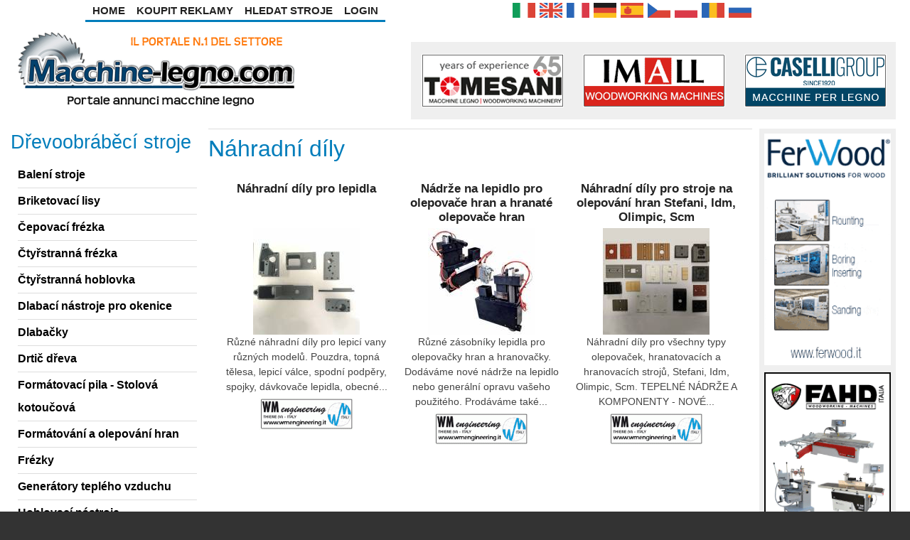

--- FILE ---
content_type: text/html; charset=utf-8
request_url: https://www.macchine-legno.com/cs/view/spare-parts
body_size: 15928
content:
<!DOCTYPE html>
<html>
<head>
  <meta charset="utf-8" />
<meta name="viewport" content="width=device-width, initial-scale=1.0, maximum-scale=2.0, minimum-scale=0.55, user-scalable=yes" />
<meta name="author" content="Macchine-Legno.com" />
<meta name="rights" content="Macchine-legno.com - CHG DI CHESSA FRANCESCO - Partita IVA: 03223720545 - R.e.a: (AR): 03223720545" />
<link rel="canonical" href="https://www.macchine-legno.com/cs/view/spare-parts" />
<meta property="og:site_name" content="Macchine-Legno.com" />
<link rel="shortcut icon" href="https://www.macchine-legno.com/files/favicon23.png" type="image/png" />
<link rel="icon" href="https://www.macchine-legno.com/files/favicon-16x16.png" sizes="16x16" />
<link rel="icon" href="https://www.macchine-legno.com/files/favicon-32x32.png" sizes="32x32" />
<link rel="icon" href="https://www.macchine-legno.com/files/favicon-96x96.png" sizes="96x96" />
<link rel="icon" href="https://www.macchine-legno.com/files/favicon-192x192.png" sizes="192x192" />
<link rel="apple-touch-icon" href="https://www.macchine-legno.com/files/favicon-apple-60x60.png" />
<link rel="apple-touch-icon" href="https://www.macchine-legno.com/files/favicon-72x72.png" sizes="72x72" />
<link rel="apple-touch-icon" href="https://www.macchine-legno.com/files/favicon-76x76.png" sizes="76x76" />
<link rel="apple-touch-icon" href="https://www.macchine-legno.com/files/favicon-apple-114x114.png" sizes="114x114" />
<link rel="apple-touch-icon" href="https://www.macchine-legno.com/files/favicon-apple-120x120.png" sizes="120x120" />
<link rel="apple-touch-icon" href="https://www.macchine-legno.com/files/favicon-apple-144x144.png" sizes="144x144" />
<link rel="apple-touch-icon" href="https://www.macchine-legno.com/files/favicon-apple-152x152.png" sizes="152x152" />
<link rel="apple-touch-icon" href="https://www.macchine-legno.com/files/favicon-apple-180x180.png" sizes="180x180" />
<link rel="apple-touch-icon-precomposed" href="https://www.macchine-legno.com/files/favicon-apple-57x57.png" />
    <meta name="MobileOptimized" content="width">
    <meta name="HandheldFriendly" content="true">
    <meta name="apple-mobile-web-app-capable" content="yes">
    <meta http-equiv="cleartype" content="on">
    <meta http-equiv="X-UA-Compatible" content="IE=edge, chrome=1">
    <title>
	Náhradní díly | Macchine-Legno.com    </title>
  <link type="text/css" rel="stylesheet" href="https://www.macchine-legno.com/files/css/css_rEI_5cK_B9hB4So2yZUtr5weuEV3heuAllCDE6XsIkI.css" media="all" />
<link type="text/css" rel="stylesheet" href="https://www.macchine-legno.com/files/css/css_11osowcvPeqb1w7y7k7kGNLO7INVNjPBRQc_GqWPjsQ.css" media="all" />
<link type="text/css" rel="stylesheet" href="https://www.macchine-legno.com/files/css/css_y7-EJUAw4AtvWTa-tUqJdPsB6Npl8eAkcvqySWD_xaU.css" media="all" />
<link type="text/css" rel="stylesheet" href="https://www.macchine-legno.com/files/css/css_WsEp59VeCM-C9GdS-5vGgNPnIbHMU32sbG87ojZ-lJw.css" media="all" />
      <!--[if lt IE 9]>
	<script src="https://oss.maxcdn.com/html5shiv/3.7.3/html5shiv.min.js"></script>
    <![endif]-->
</head>
<body class="html not-front not-logged-in two-sidebars page-view page-view-spare-parts i18n-cs preface-one postscript-one footer-two site-name-hidden site-slogan-hidden site-slogan-empty color-palette-turquoise header-left-right not-node themebg-light default-layout bg_pattern_01 no_tint">
<div id="skip-link">
    <a href="#main-content" class="element-invisible element-focusable">Přejít k hlavnímu obsahu</a>
</div>
<div class="l-page-wrapper"><div class="l-page "><div id="top-bar" class=""><div class="l-top-wrapper l-setwidth" style="max-width:1366px;"><div class="top-links s-grid"><div class="region region-top-links"><div id="block-system-main-menu" class="block block-system block-menu"><ul class="menu"><li class="first leaf menu-218 home level-1"><a href="/cs" class="alink menu-218 home">Home</a></li><li class="leaf menu-3601 koupitreklamy level-1"><a href="/cs/produkty" title="" class="alink menu-3601 koupitreklamy">Koupit Reklamy</a></li><li class="leaf menu-15495 hledatstroje level-1"><a href="/cs/search-page" title="" class="alink menu-15495 hledatstroje">Hledat Stroje</a></li><li class="last leaf menu-4756 login level-1"><a href="/cs/user" title="" class="alink menu-4756 login">Login</a></li></ul></div><div id="block-locale-language" class="block block-locale"><ul class="language-switcher-locale-url"><li class="it first"><a href="/it/view/spare-parts" class="language-link" xml:lang="it"><img class="language-icon" typeof="foaf:Image" src="https://www.macchine-legno.com/sites/all/modules/languageicons/flags/it.png" width="32" height="24" alt="Italiano" title="Italiano" /></a></li><li class="en"><a href="/en/view/spare-parts" class="language-link" xml:lang="en"><img class="language-icon" typeof="foaf:Image" src="https://www.macchine-legno.com/sites/all/modules/languageicons/flags/en.png" width="32" height="24" alt="English" title="English" /></a></li><li class="fr"><a href="/fr/view/spare-parts" class="language-link" xml:lang="fr"><img class="language-icon" typeof="foaf:Image" src="https://www.macchine-legno.com/sites/all/modules/languageicons/flags/fr.png" width="32" height="24" alt="Français" title="Français" /></a></li><li class="de"><a href="/de/view/spare-parts" class="language-link" xml:lang="de"><img class="language-icon" typeof="foaf:Image" src="https://www.macchine-legno.com/sites/all/modules/languageicons/flags/de.png" width="32" height="24" alt="Deutsch" title="Deutsch" /></a></li><li class="es"><a href="/es/view/spare-parts" class="language-link" xml:lang="es"><img class="language-icon" typeof="foaf:Image" src="https://www.macchine-legno.com/sites/all/modules/languageicons/flags/es.png" width="32" height="24" alt="Español" title="Español" /></a></li><li class="cs active"><a href="/cs/view/spare-parts" class="language-link active" xml:lang="cs"><img class="language-icon" typeof="foaf:Image" src="https://www.macchine-legno.com/sites/all/modules/languageicons/flags/cs.png" width="32" height="24" alt="Čeština" title="Čeština" /></a></li><li class="pl"><a href="/pl/view/spare-parts" class="language-link" xml:lang="pl"><img class="language-icon" typeof="foaf:Image" src="https://www.macchine-legno.com/sites/all/modules/languageicons/flags/pl.png" width="32" height="24" alt="Polski" title="Polski" /></a></li><li class="ro"><a href="/ro/view/spare-parts" class="language-link" xml:lang="ro"><img class="language-icon" typeof="foaf:Image" src="https://www.macchine-legno.com/sites/all/modules/languageicons/flags/ro.png" width="32" height="24" alt="Română" title="Română" /></a></li><li class="ru last"><a href="/ru/view/spare-parts" class="language-link" xml:lang="ru"><img class="language-icon" typeof="foaf:Image" src="https://www.macchine-legno.com/sites/all/modules/languageicons/flags/ru.png" width="32" height="24" alt="Русский" title="Русский" /></a></li></ul></div></div></div></div></div><div id="header-bar" class="l-header-wrapper" role="banner"> <header class="l-header l-setwidth" style="max-width:1366px;"><div class="l-logo"><a href="/cs" title=" "> <img id="logo-img" src="https://www.macchine-legno.com/files/macchine-legno.png" alt=" "/></a></div><div class="header-banner"><div class="region region-header-banner"><div id="block-block-9" class="block block-block img-res"><table align="center" border="0" cellpadding="1" cellspacing="1"><tbody><tr><td><a href="/cs/view/usermachinery/319"><img alt="Tomesani Srl" src="/files/tomesani-woodworking_25.gif" title="Dřevozpracující stroje Tomesani Srl" width="200" height="75" /> </a></td><td><a href="/cs/view/usermachinery/439"><img alt="Imall Snc" src="/files/imall_13.gif" title="Imall Snc" width="200" height="75" /> </a></td><td><a href="/cs/view/usermachinery/502"><img alt="Caselli Group Spa" src="/files/caselli-spa-2020.gif" width="200" height="75" /> </a></td></tr></tbody></table></div></div></div> </header></div><div id="menu-wrapper" class="l-menu-wrapper main-menu" role="navigation"><div class="l-setwidth" style="max-width:1366px;"><div class="region region-thirdparty-menu"><div id="block-responsive-dropdown-menus-menu-woodworking-machinery" class="block block-responsive-dropdown-menus"><ul id="menu-woodworking-machinery" class="menu-woodworking-machinery responsive-menu links"><li id="menu-item-2736" class="menu-item menu-item-primary first"><a href="/cs/104-briketovac%C3%AD-lisy.html" title="">Briketovací lisy</a></li><li id="menu-item-2749" class="menu-item menu-item-primary"><a href="/cs/203-form%C3%A1tovac%C3%AD-pila-opracov%C3%A1n%C3%AD-hran.html" title="">Formátování a olepování hran</a></li><li id="menu-item-2769" class="menu-item menu-item-primary"><a href="/cs/13-fr%C3%A9zky.html" title="">Frézky</a></li><li id="menu-item-2760" class="menu-item menu-item-primary"><a href="/cs/98-gener%C3%A1tory-tepl%C3%A9ho-vzduchu.html" title="">Generátory teplého vzduchu</a></li><li id="menu-item-2737" class="menu-item menu-item-primary"><a href="/cs/37-kart%C3%A1%C4%8Dovac%C3%AD-stroje.html" title="">Kartáčovací stroje</a></li><li id="menu-item-2765" class="menu-item menu-item-primary"><a href="/cs/31-kmenov%C3%A9-pily.html" title="">Kmenové pily</a></li><li id="menu-item-2735" class="menu-item menu-item-primary"><a href="/cs/12-kol%C3%ADkova%C4%8Dka.html" title="">Kolíkovačka</a></li><li id="menu-item-2757" class="menu-item menu-item-primary"><a href="/cs/19-nan%C3%A1%C5%A1e%C4%8Dky-lepidla.html" title="">Nanášečky lepidla</a></li><li id="menu-item-2762" class="menu-item menu-item-primary"><a href="/cs/11-nar%C3%A1%C5%BEe%C4%8Dka-kol%C3%ADku.html" title="">Narážečka kolíku</a></li><li id="menu-item-2766" class="menu-item menu-item-primary"><a href="/cs/29-piln%C3%AD-soustruhy.html" title="">Pilní soustruhy</a></li><li id="menu-item-2753" class="menu-item menu-item-primary"><a href="/cs/166-podava%C4%8De-materi%C3%A1lu.html" title="">Podavače materiálu</a></li><li id="menu-item-2729" class="menu-item menu-item-primary"><a href="/cs/72-pracovn%C3%AD-st%C5%AFl-na-mont%C3%A1%C5%BE-r%C3%A1m%C5%AF.html" title="">Pracovní stůl na montáž rámů</a></li><li id="menu-item-2763" class="menu-item menu-item-primary"><a href="/cs/3-pracovn%C3%AD-st%C5%AFl-pro-tesa%C5%99stv%C3%AD.html" title="">Pracovní stůl pro tesařství</a></li><li id="menu-item-2730" class="menu-item menu-item-primary"><a href="/cs/32-p%C3%A1sov%C3%A9-pily.html" title="">Pásové pily</a></li><li id="menu-item-2767" class="menu-item menu-item-primary"><a href="/cs/167-p%C5%99%C3%ADstroje-na-okna.html" title="">Přístroje na okna</a></li><li id="menu-item-2770" class="menu-item menu-item-primary"><a href="/cs/47-r%C5%AFzn%C3%A9.html" title="">Různé</a></li><li id="menu-item-2728" class="menu-item menu-item-primary"><a href="/cs/16-sac%C3%AD-za%C5%99%C3%ADzen%C3%AD.html" title="">Sací zařízení</a></li><li id="menu-item-2758" class="menu-item menu-item-primary"><a href="/cs/1-stoln%C3%AD-bruska.html" title="">Stolní bruska</a></li><li id="menu-item-2756" class="menu-item menu-item-primary"><a href="/cs/105-stoln%C3%AD-vrta%C4%8Dky.html" title="">Stolní vrtačky</a></li><li id="menu-item-2751" class="menu-item menu-item-primary"><a href="/cs/82-tvarov%C3%A1-olepova%C4%8Dka.html" title="">Tvarová olepovačka</a></li><li id="menu-item-2734" class="menu-item menu-item-primary"><a href="/cs/75-v%C3%ADcev%C5%99etenov%C3%A1-kol%C3%ADkova%C4%8Dka-%C5%A1pi%C4%8Dat%C3%A9.html" title="">Vícevřetenová kolíkovačka špičaté</a></li><li id="menu-item-2733" class="menu-item menu-item-primary"><a href="/cs/186-zkosen%C3%AD-stroj.html" title="">Zkosení stroj</a></li><li id="menu-item-2764" class="menu-item menu-item-primary"><a href="/cs/40-zvedac%C3%AD-tabule.html" title="">Zvedací tabule</a></li><li id="menu-item-2755" class="menu-item menu-item-primary"><a href="/cs/80-%C4%8Dty%C5%99strann%C3%A1-hoblovka.html" title="">Čtyřstranná hoblovka</a></li><li id="menu-item-2787" class="menu-item menu-item-primary"><a href="/cs/83-reg%C3%A1ly.html" title="">Regály</a></li><li id="menu-item-2786" class="menu-item menu-item-primary"><a href="/cs/187-skl%C3%A1dac%C3%AD-stroje.html" title="">Pneumatické sponkovačky</a></li><li id="menu-item-2785" class="menu-item menu-item-primary"><a href="/cs/78-hranov%C3%A9-profilov%C3%A9-brusky.html" title="">Hranové profilové brusky</a></li><li id="menu-item-2784" class="menu-item menu-item-primary"><a href="/cs/89-hranov%C3%A9-brusky.html" title="">Hranové brusky</a></li><li id="menu-item-2788" class="menu-item menu-item-primary"><a href="/cs/38-form%C3%A1tovac%C3%AD-pila-stolov%C3%A1-kotou%C4%8Dov%C3%A1.html" title="">Formátovací pila - Stolová kotoučová</a></li><li id="menu-item-2789" class="menu-item menu-item-primary"><a href="/cs/94-vrtac%C3%AD-fr%C3%A9zovac%C3%AD.html" title="">Vrtací a frézovací</a></li><li id="menu-item-2791" class="menu-item menu-item-primary"><a href="/cs/43-stolov%C3%A1-fr%C3%A9zka.html" title="">Stolová frézka</a></li><li id="menu-item-2790" class="menu-item menu-item-primary"><a href="/cs/162-dlabac%C3%AD-n%C3%A1stroje-pro-okenice.html" title="">Dlabací nástroje pro okenice</a></li><li id="menu-item-2783" class="menu-item menu-item-primary"><a href="/cs/49-v%C3%A1le%C4%8Dkov%C3%BD-dopravn%C3%ADk.html" title="">Válečkový dopravník</a></li><li id="menu-item-2776" class="menu-item menu-item-primary"><a href="/cs/79-peletiza%C4%8Dn%C3%AD.html" title="">Peletizační</a></li><li id="menu-item-2775" class="menu-item menu-item-primary"><a href="/cs/92-p%C5%99%C3%ADstroje-na-parket.html" title="">Přístroje na parket</a></li><li id="menu-item-2774" class="menu-item menu-item-primary"><a href="/cs/15-balen%C3%AD-stroje.html" title="">Balení stroje</a></li><li id="menu-item-2773" class="menu-item menu-item-primary"><a href="/cs/23-rozm%C3%ADtac%C3%AD-pila.html" title="">Rozmítací pila</a></li><li id="menu-item-2777" class="menu-item menu-item-primary"><a href="/cs/74-lakovac%C3%AD-pistole-na-d%C5%99evo.html" title="">Lakovací pistole na dřevo</a></li><li id="menu-item-2778" class="menu-item menu-item-primary"><a href="/cs/27-hydraulick%C3%A9-d%C3%BDhovac%C3%AD-lisy.html" title="">Hydraulické dýhovací lisy</a></li><li id="menu-item-2781" class="menu-item menu-item-primary"><a href="/cs/85-pila-na-masiv.html" title="">Pila na masiv</a></li><li id="menu-item-2780" class="menu-item menu-item-primary"><a href="/cs/28-radi%C3%A1ln%C3%AD-pily.html" title="">Radiální pily</a></li><li id="menu-item-2779" class="menu-item menu-item-primary"><a href="/cs/81-profilova%C4%8Dky.html" title="">Profilovačky</a></li><li id="menu-item-2793" class="menu-item menu-item-primary"><a href="/cs/44-nalo%C5%BEen%C3%AD-vylo%C5%BEen%C3%AD.html" title="">Naložení vyložení</a></li><li id="menu-item-2794" class="menu-item menu-item-primary"><a href="/cs/61-srovn%C3%A1va%C4%8Dky.html" title="">Srovnávačky</a></li><li id="menu-item-2808" class="menu-item menu-item-primary"><a href="/cs/42-soustruhy-pro-d%C5%99evo.html" title="">Soustruhy pro dřevo</a></li><li id="menu-item-2807" class="menu-item menu-item-primary"><a href="/cs/25-kop%C3%ADrovac%C3%AD-fr%C3%A9za.html" title="">Kopírovací fréza</a></li><li id="menu-item-2806" class="menu-item menu-item-primary"><a href="/cs/90-drti%C4%8D-d%C5%99eva.html" title="">Drtič dřeva</a></li><li id="menu-item-2805" class="menu-item menu-item-primary"><a href="/cs/48-n%C3%A1t%C4%9Brov%C3%A9-syst%C3%A9my.html" title="">Nátěrové systémy</a></li><li id="menu-item-2804" class="menu-item menu-item-primary"><a href="/cs/6-%C5%A1irokop%C3%A1sov%C3%A1-bruska.html" title="">Širokopásová bruska</a></li><li id="menu-item-2798" class="menu-item menu-item-primary"><a href="/cs/63-n%C3%A1stroje.html" title="">Nástroje</a></li><li id="menu-item-2797" class="menu-item menu-item-primary"><a href="/cs/62-tlou%C5%A1%C5%A5kova%C4%8Dka.html" title="">Tloušťkovačka</a></li><li id="menu-item-2796" class="menu-item menu-item-primary"><a href="/cs/41-prod%C3%A1no-pou%C5%BEit%C3%A1-spodn%C3%AD-fr%C3%A9zka.html" title="">Prodáno použitá spodní frézka</a></li><li id="menu-item-2795" class="menu-item menu-item-primary"><a href="/cs/88-%C4%8Depovac%C3%AD-fr%C3%A9zka.html" title="">Čepovací frézka</a></li><li id="menu-item-2800" class="menu-item menu-item-primary"><a href="/cs/10-vakuov%C3%A1-su%C5%A1%C3%A1rna.html" title="">Vakuová sušárna</a></li><li id="menu-item-2803" class="menu-item menu-item-primary"><a href="/cs/35-vertik%C3%A1ln%C3%AD-pily.html" title="">Vertikální pily</a></li><li id="menu-item-2802" class="menu-item menu-item-primary"><a href="/cs/14-sesazova%C4%8Dka-d%C3%BDhy.html" title="">Sesazovačka dýhy</a></li><li id="menu-item-2801" class="menu-item menu-item-primary"><a href="/cs/87-pily-fr%C3%A9zky-na-d%C3%BDhy.html" title="">Pily a frézky na dýhy</a></li><li id="menu-item-2772" class="menu-item menu-item-primary"><a href="/cs/30-%C4%8Dty%C5%99strann%C3%A1-fr%C3%A9zka.html" title="">Čtyřstranná frézka</a></li><li id="menu-item-2771" class="menu-item menu-item-primary"><a href="/cs/91-dlaba%C4%8Dky.html" title="">Dlabačky</a></li><li id="menu-item-2743" class="menu-item menu-item-primary"><a href="/cs/76-pod%C3%A9lna-kop%C3%ADrovac%C3%AD-fr%C3%A9za.html" title="">Podélna kopírovací fréza</a></li><li id="menu-item-2742" class="menu-item menu-item-primary"><a href="/cs/9-kompresory.html" title="">Kompresory</a></li><li id="menu-item-2741" class="menu-item menu-item-primary"><a href="/cs/22-kombinovan%C3%A9-stroje.html" title="">Kombinované stroje</a></li><li id="menu-item-2740" class="menu-item menu-item-primary"><a href="/cs/39-korpusov%C3%A9-lisy.html" title="">Korpusové lisy</a></li><li id="menu-item-2745" class="menu-item menu-item-primary"><a href="/cs/46-pokosov%C3%A1-pila.html" title="">Pokosová pila</a></li><li id="menu-item-2748" class="menu-item menu-item-primary"><a href="/cs/2-pr%C5%AFmyslov%C3%A9-vysava%C4%8De.html" title="">Průmyslové vysavače</a></li><li id="menu-item-2747" class="menu-item menu-item-primary"><a href="/cs/45-sloupov%C3%A9-vrta%C4%8Dky.html" title="">Sloupové vrtačky</a></li><li id="menu-item-2746" class="menu-item menu-item-primary"><a href="/cs/96-ozubova%C4%8Dka.html" title="">Ozubovačka</a></li><li id="menu-item-2739" class="menu-item menu-item-primary"><a href="/cs/73-hoblovac%C3%AD-n%C3%A1stroje.html" title="">Hoblovací nástroje</a></li><li id="menu-item-2738" class="menu-item menu-item-primary"><a href="/cs/84-kop%C3%ADrovac%C3%AD-fr%C3%A9zka.html" title="">Kopírovací frézka</a></li><li id="menu-item-2732" class="menu-item menu-item-primary"><a href="/cs/20-p%C3%A1sov%C3%A1-bruska.html" title="">Pásová bruska</a></li><li id="menu-item-2731" class="menu-item menu-item-primary"><a href="/cs/34-velkoplo%C5%A1n%C3%A1-d%C4%9Bl%C3%ADc%C3%AD-pila.html" title="">Velkoplošná dělící pila</a></li><li id="menu-item-2750" class="menu-item menu-item-primary"><a href="/cs/5-opracov%C3%A1n%C3%AD-hran.html" title="">Opracování hran</a></li><li id="menu-item-2768" class="menu-item menu-item-primary"><a href="/cs/64-obr%C3%A1b%C4%9Bc%C3%AD-centrum.html" title="">Obráběcí centrum</a></li><li id="menu-item-2761" class="menu-item menu-item-primary"><a href="/cs/18-impregnatory.html" title="">Impregnatory</a></li><li id="menu-item-2754" class="menu-item menu-item-primary"><a href="/cs/7-vysokozdvi%C5%BEn%C3%A9-voz%C3%ADky.html" title="">Vysokozdvižné vozíky</a></li><li id="menu-item-2759" class="menu-item menu-item-primary last"><a href="/cs/71-rozpra%C5%A1ovac%C3%AD-p%C5%99%C3%ADstroje.html" title="">Rozprašovací přístroje</a></li></ul></div></div></div></div><div class="l-content-wrap"><div class="main" ><div class="l-main l-setwidth" role="main" style="max-width:1366px;"><div class="l-content"> <a id="main-content"></a><h1>Náhradní díly</h1><div class="region region-content"><div id="block-system-main" class="block block-system"><div class="view view-spare-parts view-id-spare_parts view-display-id-page spare-parts view-dom-id-9f75032d5768e248b1e1070c6a666954"><div class="view-content"><div class="views-fluid-grid"><ul class="views-fluid-grid-list views-fluid-grid-items-width-250 views-fluid-grid-items-height-500 views-fluid-grid-list-center views-fluid-grid-items-center"><li class="views-fluid-grid-inline views-fluid-grid-item views-row views-row-1 views-row-odd views-row-first"><div class="views-field views-field-title"> <span class="field-content"><a href="/cs/n%C3%A1hradn%C3%AD-d%C3%ADly-pro-lepidla">Náhradní díly pro lepidla</a></span></div><div class="views-field views-field-field-photos-spare"><div class="field-content"><a href="/cs/n%C3%A1hradn%C3%AD-d%C3%ADly-pro-lepidla"><a href="/cs/n%C3%A1hradn%C3%AD-d%C3%ADly-pro-lepidla"><img typeof="foaf:Image" src="https://www.macchine-legno.com/files/styles/thumb4/public/wm_engineering_srl/561290_ricambi_vasche.jpg?itok=AYbjLSDC" width="150" height="150" alt="" /></a></a></div></div><div class="views-field views-field-field-description-spare"> <span class="field-content">Různé náhradní díly pro lepicí vany různých modelů.
Pouzdra, topná tělesa, lepicí válce, spodní podpěry, spojky, dávkovače lepidla, obecné...</span></div><div class="views-field views-field-picture"><div class="field-content"><img typeof="foaf:Image" src="https://www.macchine-legno.com/files/styles/user_logo_taxonomy__200x60_/public/userlogos/picture-324-1445857351.gif?itok=UKS5PK1L" alt="WM ENGINEERING SRL" /></div></div></li><li class="views-fluid-grid-inline views-fluid-grid-item views-row views-row-2 views-row-even"><div class="views-field views-field-title"> <span class="field-content"><a href="/cs/n%C3%A1dr%C5%BEe-na-lepidlo-pro-olepova%C4%8De-hran-hranat%C3%A9-olepova%C4%8De-hran">Nádrže na lepidlo pro olepovače hran a hranaté olepovače hran</a></span></div><div class="views-field views-field-field-photos-spare"><div class="field-content"><a href="/cs/n%C3%A1dr%C5%BEe-na-lepidlo-pro-olepova%C4%8De-hran-hranat%C3%A9-olepova%C4%8De-hran"><a href="/cs/n%C3%A1dr%C5%BEe-na-lepidlo-pro-olepova%C4%8De-hran-hranat%C3%A9-olepova%C4%8De-hran"><img typeof="foaf:Image" src="https://www.macchine-legno.com/files/styles/thumb4/public/wm_engineering_srl/339065_photo5978611669242328747.jpg?itok=uFW-nGD7" width="150" height="150" alt="" /></a></a></div></div><div class="views-field views-field-field-description-spare"> <span class="field-content">Různé zásobníky lepidla pro olepovačky hran a hranovačky.
Dodáváme nové nádrže na lepidlo nebo generální opravu vašeho použitého.
Prodáváme také...</span></div><div class="views-field views-field-picture"><div class="field-content"><img typeof="foaf:Image" src="https://www.macchine-legno.com/files/styles/user_logo_taxonomy__200x60_/public/userlogos/picture-324-1445857351.gif?itok=UKS5PK1L" alt="WM ENGINEERING SRL" /></div></div></li><li class="views-fluid-grid-inline views-fluid-grid-item views-row views-row-3 views-row-odd"><div class="views-field views-field-title"> <span class="field-content"><a href="/cs/n%C3%A1hradn%C3%AD-d%C3%ADly-pro-stroje-na-olepov%C3%A1n%C3%AD-hran-stefani-idm-olimpic-scm">Náhradní díly pro stroje na olepování hran Stefani, Idm, Olimpic, Scm</a></span></div><div class="views-field views-field-field-photos-spare"><div class="field-content"><a href="/cs/n%C3%A1hradn%C3%AD-d%C3%ADly-pro-stroje-na-olepov%C3%A1n%C3%AD-hran-stefani-idm-olimpic-scm"><a href="/cs/n%C3%A1hradn%C3%AD-d%C3%ADly-pro-stroje-na-olepov%C3%A1n%C3%AD-hran-stefani-idm-olimpic-scm"><img typeof="foaf:Image" src="https://www.macchine-legno.com/files/styles/thumb4/public/wm_engineering_srl/313934_piastrine.jpg?itok=nHqm_SFz" width="150" height="150" alt="" /></a></a></div></div><div class="views-field views-field-field-description-spare"> <span class="field-content">Náhradní díly pro všechny typy olepovaček, hranatovacích a hranovacích strojů, Stefani, Idm, Olimpic, Scm.
TEPELNÉ NÁDRŽE A KOMPONENTY -&nbsp;NOVÉ...</span></div><div class="views-field views-field-picture"><div class="field-content"><img typeof="foaf:Image" src="https://www.macchine-legno.com/files/styles/user_logo_taxonomy__200x60_/public/userlogos/picture-324-1445857351.gif?itok=UKS5PK1L" alt="WM ENGINEERING SRL" /></div></div></li><li class="views-fluid-grid-inline views-fluid-grid-item views-row views-row-4 views-row-even"><div class="views-field views-field-title"> <span class="field-content"><a href="/cs/n%C3%A1hradn%C3%AD-d%C3%ADly-pro-stroje-na-v%C3%BDrobu-kv%C3%A1dr%C5%AF-celaschi">Náhradní díly pro stroje na výrobu kvádrů Celaschi</a></span></div><div class="views-field views-field-field-photos-spare"><div class="field-content"><a href="/cs/n%C3%A1hradn%C3%AD-d%C3%ADly-pro-stroje-na-v%C3%BDrobu-kv%C3%A1dr%C5%AF-celaschi"><a href="/cs/n%C3%A1hradn%C3%AD-d%C3%ADly-pro-stroje-na-v%C3%BDrobu-kv%C3%A1dr%C5%AF-celaschi"><img typeof="foaf:Image" src="https://www.macchine-legno.com/files/styles/thumb4/public/wm_engineering_srl/313797_whatsapp_image_2020-02-07_at_11.07.32.jpeg?itok=st2v_qol" width="200" height="150" alt="" /></a></a></div></div><div class="views-field views-field-field-description-spare"> <span class="field-content">Náhradní díly pro všechny stroje na výrobu hranolů Celaschi.
Řetěz, převody, motory, skupiny, lineární vedení, řemeny.</span></div><div class="views-field views-field-picture"><div class="field-content"><img typeof="foaf:Image" src="https://www.macchine-legno.com/files/styles/user_logo_taxonomy__200x60_/public/userlogos/picture-324-1445857351.gif?itok=UKS5PK1L" alt="WM ENGINEERING SRL" /></div></div></li><li class="views-fluid-grid-inline views-fluid-grid-item views-row views-row-5 views-row-odd"><div class="views-field views-field-title"> <span class="field-content"><a href="/cs/pry%C5%BEov%C3%A9-desky-%C4%8Depy-%C4%8Dl%C3%A1nky-pro-%C5%99et%C4%9Bzy">Pryžové desky, čepy, články pro řetězy</a></span></div><div class="views-field views-field-field-photos-spare"><div class="field-content"><a href="/cs/pry%C5%BEov%C3%A9-desky-%C4%8Depy-%C4%8Dl%C3%A1nky-pro-%C5%99et%C4%9Bzy"><a href="/cs/pry%C5%BEov%C3%A9-desky-%C4%8Depy-%C4%8Dl%C3%A1nky-pro-%C5%99et%C4%9Bzy"><img typeof="foaf:Image" src="https://www.macchine-legno.com/files/styles/thumb4/public/wm_engineering_srl/339837_ricambi_3.jpg?itok=BNe4tlPZ" width="190" height="150" alt="" /></a></a></div></div><div class="views-field views-field-field-description-spare"> <span class="field-content">Pryžové desky, čepy, články řetězu, ložiska a další komponenty pro jakýkoli řetěz.
Opravujeme kompletní řetězy nebo jednotlivé náhradní díly....</span></div><div class="views-field views-field-picture"><div class="field-content"><img typeof="foaf:Image" src="https://www.macchine-legno.com/files/styles/user_logo_taxonomy__200x60_/public/userlogos/picture-324-1445857351.gif?itok=UKS5PK1L" alt="WM ENGINEERING SRL" /></div></div></li><li class="views-fluid-grid-inline views-fluid-grid-item views-row views-row-6 views-row-even"><div class="views-field views-field-title"> <span class="field-content"><a href="/cs/polonov%C3%A9-m%C4%9Bni%C4%8De-fuji-electric-fvr-e11">Polonové měniče Fuji Electric FVR-E11</a></span></div><div class="views-field views-field-field-photos-spare"><div class="field-content"><a href="/cs/polonov%C3%A9-m%C4%9Bni%C4%8De-fuji-electric-fvr-e11"><a href="/cs/polonov%C3%A9-m%C4%9Bni%C4%8De-fuji-electric-fvr-e11"><img typeof="foaf:Image" src="https://www.macchine-legno.com/files/styles/thumb4/public/bernasconi/410591_whatsapp_image_2022-03-08_at_12.28.47_1.jpeg?itok=wKgzBSn2" width="200" height="113" alt="" /></a></a></div></div><div class="views-field views-field-field-description-spare"> <span class="field-content">Polonové měniče Fuji Electric.
Dostupné modely:
_ 0,75Kw PVR C9S - 7EN. Nr. K dispozici 3 kusy.
_ 1,5Kw PVR C9S - 7EN. Nr. K dispozici 21...</span></div><div class="views-field views-field-picture"><div class="field-content"><img typeof="foaf:Image" src="https://www.macchine-legno.com/files/styles/user_logo_taxonomy__200x60_/public/userlogos/picture-80-1731054379.gif?itok=apA035E1" alt="Bernasconi" /></div></div></li><li class="views-fluid-grid-inline views-fluid-grid-item views-row views-row-7 views-row-odd"><div class="views-field views-field-title"> <span class="field-content"><a href="/cs/control-techniques-invertor-cd3700">Control Techniques invertor CD3700</a></span></div><div class="views-field views-field-field-photos-spare"><div class="field-content"><a href="/cs/control-techniques-invertor-cd3700"><a href="/cs/control-techniques-invertor-cd3700"><img typeof="foaf:Image" src="https://www.macchine-legno.com/files/styles/thumb4/public/bernasconi/410590_whatsapp_image_2022-03-08_at_12.28.11_2.jpeg?itok=Sb-ZQz1o" width="113" height="150" alt="" /></a></a></div></div><div class="views-field views-field-field-description-spare"> <span class="field-content">Control Techniques 37kw měnič.</span></div><div class="views-field views-field-picture"><div class="field-content"><img typeof="foaf:Image" src="https://www.macchine-legno.com/files/styles/user_logo_taxonomy__200x60_/public/userlogos/picture-80-1731054379.gif?itok=apA035E1" alt="Bernasconi" /></div></div></li><li class="views-fluid-grid-inline views-fluid-grid-item views-row views-row-8 views-row-even"><div class="views-field views-field-title"> <span class="field-content"><a href="/cs/%C4%8D%C3%ADseln%C3%A9-%C5%99%C3%ADzen%C3%AD-n%C3%A1hradn%C3%ADch-d%C3%ADl%C5%AF-biesse-rover">Číselné řízení náhradních dílů BIESSE ROVER</a></span></div><div class="views-field views-field-field-photos-spare"><div class="field-content"><a href="/cs/%C4%8D%C3%ADseln%C3%A9-%C5%99%C3%ADzen%C3%AD-n%C3%A1hradn%C3%ADch-d%C3%ADl%C5%AF-biesse-rover"><a href="/cs/%C4%8D%C3%ADseln%C3%A9-%C5%99%C3%ADzen%C3%AD-n%C3%A1hradn%C3%ADch-d%C3%ADl%C5%AF-biesse-rover"><img typeof="foaf:Image" src="https://www.macchine-legno.com/files/styles/thumb4/public/mserv/344141_21707_img_1128.jpg?itok=C_AOYgvI" width="113" height="150" alt="" /></a></a></div></div><div class="views-field views-field-field-description-spare"> <span class="field-content">K dispozici: - číslicové řízení a jejich části - pohony - střídače - elektrická vřetena - nožové jednotky 0 ° - 90 ° - vakuové pumpy - šablony...</span></div><div class="views-field views-field-picture"><div class="field-content"><img typeof="foaf:Image" src="https://www.macchine-legno.com/files/styles/user_logo_taxonomy__200x60_/public/userlogos/picture-856-1445852370.gif?itok=85z6VK_O" alt="mserv" /></div></div></li><li class="views-fluid-grid-inline views-fluid-grid-item views-row views-row-9 views-row-odd"><div class="views-field views-field-title"> <span class="field-content"><a href="/cs/node/490835">safety mat for CNC Allen Bradley Lignum 1600x 800</a></span></div><div class="views-field views-field-field-photos-spare"><div class="field-content"><a href="/cs/node/490835"><a href="/cs/node/490835"><img typeof="foaf:Image" src="https://www.macchine-legno.com/files/styles/thumb4/public/lignum_machines/490835_img_20240214_143525_copy.jpg?itok=k254qDIA" width="200" height="113" alt="" /></a></a></div></div><div class="views-field views-field-field-description-spare"> <span class="field-content">safety mat for CNC Allen Bradley Lignum 1600x 800
Allen Bradley Lignum CNC safety mat
new .thickness .
series: 440-F, range: MatGuard, length: 1....</span></div><div class="views-field views-field-picture"><div class="field-content"><img typeof="foaf:Image" src="https://www.macchine-legno.com/files/styles/user_logo_taxonomy__200x60_/public/userlogos/picture-715-1445702653.gif?itok=yaUadJS9" alt="Lignum_Machines" /></div></div></li><li class="views-fluid-grid-inline views-fluid-grid-item views-row views-row-10 views-row-even"><div class="views-field views-field-title"> <span class="field-content"><a href="/cs/node/479567">Spare parts SICAR FURORE 300I</a></span></div><div class="views-field views-field-field-photos-spare"><div class="field-content"><a href="/cs/node/479567"><a href="/cs/node/479567"><img typeof="foaf:Image" src="https://www.macchine-legno.com/files/styles/thumb4/public/macoduelle/479567_cod._004_protezione_lama_sega.png?itok=T8yfSLXC" width="150" height="150" alt="" /></a></a></div></div><div class="views-field views-field-field-description-spare"> <span class="field-content">Since 2016 we have acquired and registered the Sicar brand: we are the only ones worldwide that can offer a wide range of Sicar spare parts and...</span></div><div class="views-field views-field-picture"><div class="field-content"><img typeof="foaf:Image" src="https://www.macchine-legno.com/files/styles/user_logo_taxonomy__200x60_/public/userlogos/picture-13006-1725869714.gif?itok=BftaLlJ6" alt="macoduelle" /></div></div></li><li class="views-fluid-grid-inline views-fluid-grid-item views-row views-row-11 views-row-odd"><div class="views-field views-field-title"> <span class="field-content"><a href="/cs/node/477443">parts for Lignum woodworking machines</a></span></div><div class="views-field views-field-field-photos-spare"><div class="field-content"><a href="/cs/node/477443"><a href="/cs/node/477443"><img typeof="foaf:Image" src="https://www.macchine-legno.com/files/styles/thumb4/public/lignum_machines/477443_img_20230925_085028_copy.jpg?itok=0UOTIfOR" width="200" height="92" alt="" /></a></a></div></div><div class="views-field views-field-field-description-spare"> <span class="field-content">parts for Lignum woodworking machines
sale of parts for carpentry machines of all types, inquiry by e-mail
wheels for 4 sides, glue combs, tools...</span></div><div class="views-field views-field-picture"><div class="field-content"><img typeof="foaf:Image" src="https://www.macchine-legno.com/files/styles/user_logo_taxonomy__200x60_/public/userlogos/picture-715-1445702653.gif?itok=yaUadJS9" alt="Lignum_Machines" /></div></div></li><li class="views-fluid-grid-inline views-fluid-grid-item views-row views-row-12 views-row-even"><div class="views-field views-field-title"> <span class="field-content"><a href="/cs/node/477156">Saw Aggregate - HSK Connection</a></span></div><div class="views-field views-field-field-photos-spare"><div class="field-content"><a href="/cs/node/477156"><a href="/cs/node/477156"><img typeof="foaf:Image" src="https://www.macchine-legno.com/files/styles/thumb4/public/dem/477157_aggregato_lama_hsk_1.jpg?itok=-Q9zpKny" width="120" height="150" alt="" /></a></a></div></div><div class="views-field views-field-field-description-spare"> <span class="field-content">Saw aggregate with HSK connection</span></div><div class="views-field views-field-picture"><div class="field-content"><img typeof="foaf:Image" src="https://www.macchine-legno.com/files/styles/user_logo_taxonomy__200x60_/public/userlogos/picture-527-1558708808.png?itok=RCDcWW_V" alt="DEM" /></div></div></li><li class="views-fluid-grid-inline views-fluid-grid-item views-row views-row-13 views-row-odd"><div class="views-field views-field-title"> <span class="field-content"><a href="/cs/node/420468">New Gomad cover for spindle moulder</a></span></div><div class="views-field views-field-field-photos-spare"><div class="field-content"><a href="/cs/node/420468"><a href="/cs/node/420468"><img typeof="foaf:Image" src="https://www.macchine-legno.com/files/styles/thumb4/public/lignum_machines/420468_img_20220822_134320_copy.jpg?itok=A_DJfeKg" width="200" height="92" alt="" /></a></a></div></div><div class="views-field views-field-field-description-spare"> <span class="field-content">New Gomad cover for spindle moulder
complete cover of the cutter and shaft for a gomad spindle moulder. Cast iron cover, with settings and lignofol...</span></div><div class="views-field views-field-picture"><div class="field-content"><img typeof="foaf:Image" src="https://www.macchine-legno.com/files/styles/user_logo_taxonomy__200x60_/public/userlogos/picture-715-1445702653.gif?itok=yaUadJS9" alt="Lignum_Machines" /></div></div></li><li class="views-fluid-grid-inline views-fluid-grid-item views-row views-row-14 views-row-even"><div class="views-field views-field-title"> <span class="field-content"><a href="/cs/node/333490">Pressure roller wheels for edgebander </a></span></div><div class="views-field views-field-field-photos-spare"><div class="field-content"><a href="/cs/node/333490"><a href="/cs/node/333490"><img typeof="foaf:Image" src="https://www.macchine-legno.com/files/styles/thumb4/public/lenticant/333490_ruedas_prensor_conjunto-macchine_legno-1.jpg?itok=RSQ-Lsmt" width="200" height="148" alt="" /></a></a></div></div><div class="views-field views-field-field-description-spare"> <span class="field-content">Pressure roller wheels for edgebander&nbsp; generic for scm, stefani, idm, biesse, homag, brandt, bimatic, griggio, cehisa, ima, holzher, fravol, ott...</span></div><div class="views-field views-field-picture"><div class="field-content"><img typeof="foaf:Image" src="https://www.macchine-legno.com/files/styles/user_logo_taxonomy__200x60_/public/userlogos/picture-9371-1586967898.jpg?itok=ufWmTwUA" alt="LENTICANT" /></div></div></li><li class="views-fluid-grid-inline views-fluid-grid-item views-row views-row-15 views-row-odd"><div class="views-field views-field-title"> <span class="field-content"><a href="/cs/node/333489">Support rolls and ready-made rails generic</a></span></div><div class="views-field views-field-field-photos-spare"><div class="field-content"><a href="/cs/node/333489"><a href="/cs/node/333489"><img typeof="foaf:Image" src="https://www.macchine-legno.com/files/styles/thumb4/public/lenticant/333489_foto_conjunto_ruedas_libres_barra_soporte_lateral_chapadoras-macchine_legno-1.jpg?itok=OqLiA5li" width="200" height="148" alt="" /></a></a></div></div><div class="views-field views-field-field-description-spare"> <span class="field-content">Support rolls and ready-made rails generic for scm, stefani, idm, biesse, homag, brandt, bimatic, griggio, cehisa, ima, holzher, fravol, ott,...</span></div><div class="views-field views-field-picture"><div class="field-content"><img typeof="foaf:Image" src="https://www.macchine-legno.com/files/styles/user_logo_taxonomy__200x60_/public/userlogos/picture-9371-1586967898.jpg?itok=ufWmTwUA" alt="LENTICANT" /></div></div></li><li class="views-fluid-grid-inline views-fluid-grid-item views-row views-row-16 views-row-even"><div class="views-field views-field-title"> <span class="field-content"><a href="/cs/node/333499">Rubber feeder wheels  </a></span></div><div class="views-field views-field-field-photos-spare"><div class="field-content"><a href="/cs/node/333499"><a href="/cs/node/333499"><img typeof="foaf:Image" src="https://www.macchine-legno.com/files/styles/thumb4/public/lenticant/333499_foto_conjunto_ruedas_alimentador_tupi-macchine_legno.jpg?itok=NsUU87ns" width="200" height="148" alt="" /></a></a></div></div><div class="views-field views-field-field-description-spare"> <span class="field-content">Rubber feeder wheels&nbsp;
generic for maggi, steff, festo, scm, felder, univert, griggio, sicar, sac, casadei, paoloni, steton...</span></div><div class="views-field views-field-picture"><div class="field-content"><img typeof="foaf:Image" src="https://www.macchine-legno.com/files/styles/user_logo_taxonomy__200x60_/public/userlogos/picture-9371-1586967898.jpg?itok=ufWmTwUA" alt="LENTICANT" /></div></div></li><li class="views-fluid-grid-inline views-fluid-grid-item views-row views-row-17 views-row-odd"><div class="views-field views-field-title"> <span class="field-content"><a href="/cs/node/333498">Rubber press roller and feed rollers for edgebander</a></span></div><div class="views-field views-field-field-photos-spare"><div class="field-content"><a href="/cs/node/333498"><a href="/cs/node/333498"><img typeof="foaf:Image" src="https://www.macchine-legno.com/files/styles/thumb4/public/lenticant/333498_foto_conjunto_rodillos_de_presion-alimentacion_del_canto-macchine_legno-1.jpg?itok=08ImyGat" width="200" height="148" alt="" /></a></a></div></div><div class="views-field views-field-field-description-spare"> <span class="field-content">Rubber press roller and feed rollers for edgebander
generic for scm, stefani, idm, biesse, homag, brandt, bimatic, griggio, cehisa, ima, holzher,...</span></div><div class="views-field views-field-picture"><div class="field-content"><img typeof="foaf:Image" src="https://www.macchine-legno.com/files/styles/user_logo_taxonomy__200x60_/public/userlogos/picture-9371-1586967898.jpg?itok=ufWmTwUA" alt="LENTICANT" /></div></div></li><li class="views-fluid-grid-inline views-fluid-grid-item views-row views-row-18 views-row-even"><div class="views-field views-field-title"> <span class="field-content"><a href="/cs/node/333497">Chain pads for edgebander </a></span></div><div class="views-field views-field-field-photos-spare"><div class="field-content"><a href="/cs/node/333497"><a href="/cs/node/333497"><img typeof="foaf:Image" src="https://www.macchine-legno.com/files/styles/thumb4/public/lenticant/333497_pastillas_de_cadena_conjunto-macchine_legno.jpg?itok=WJym7mjQ" width="200" height="148" alt="" /></a></a></div></div><div class="views-field views-field-field-description-spare"> <span class="field-content">Chain pads for edgebander&nbsp;
generic for scm, stefani, idm, biesse, homag, brandt, bimatic, griggio, cehisa, ima, holzher, fravol, ott, harnnett...</span></div><div class="views-field views-field-picture"><div class="field-content"><img typeof="foaf:Image" src="https://www.macchine-legno.com/files/styles/user_logo_taxonomy__200x60_/public/userlogos/picture-9371-1586967898.jpg?itok=ufWmTwUA" alt="LENTICANT" /></div></div></li><li class="views-fluid-grid-inline views-fluid-grid-item views-row views-row-19 views-row-odd"><div class="views-field views-field-title"> <span class="field-content"><a href="/cs/node/333496">Steel feeder wheels for woodworking planer moulders</a></span></div><div class="views-field views-field-field-photos-spare"><div class="field-content"><a href="/cs/node/333496"><a href="/cs/node/333496"><img typeof="foaf:Image" src="https://www.macchine-legno.com/files/styles/thumb4/public/lenticant/333496_foto_conjunto_rodillos_de_arrastre_para_moldureras-macchine_legno.jpg?itok=ml9VHEze" width="200" height="148" alt="" /></a></a></div></div><div class="views-field views-field-field-description-spare"> <span class="field-content">Steel feeder wheels for woodworking planer moulders
generic for weinig, scm, linnerman, griggio, futura, paoloni, steton, sicar, casadei, sac,...</span></div><div class="views-field views-field-picture"><div class="field-content"><img typeof="foaf:Image" src="https://www.macchine-legno.com/files/styles/user_logo_taxonomy__200x60_/public/userlogos/picture-9371-1586967898.jpg?itok=ufWmTwUA" alt="LENTICANT" /></div></div></li><li class="views-fluid-grid-inline views-fluid-grid-item views-row views-row-20 views-row-even"><div class="views-field views-field-title"> <span class="field-content"><a href="/cs/node/333495">Nylon rollers for sliding table saws </a></span></div><div class="views-field views-field-field-photos-spare"><div class="field-content"><a href="/cs/node/333495"><a href="/cs/node/333495"><img typeof="foaf:Image" src="https://www.macchine-legno.com/files/styles/thumb4/public/lenticant/333495_ruedas_carro_escuadradora_conjunto-macchine_legno-1.jpg?itok=Jn_-gQCn" width="200" height="148" alt="" /></a></a></div></div><div class="views-field views-field-field-description-spare"> <span class="field-content">Nylon rollers for sliding table saws&nbsp;
generic for altendorf, egurko-ortza, martin, scm, steton, lazzari, griggio, paoloni, sicar, casadei, sac...</span></div><div class="views-field views-field-picture"><div class="field-content"><img typeof="foaf:Image" src="https://www.macchine-legno.com/files/styles/user_logo_taxonomy__200x60_/public/userlogos/picture-9371-1586967898.jpg?itok=ufWmTwUA" alt="LENTICANT" /></div></div></li><li class="views-fluid-grid-inline views-fluid-grid-item views-row views-row-21 views-row-odd"><div class="views-field views-field-title"> <span class="field-content"><a href="/cs/node/333494">Roller wheels with bearings for woodworking macchinery</a></span></div><div class="views-field views-field-field-photos-spare"><div class="field-content"><a href="/cs/node/333494"><a href="/cs/node/333494"><img typeof="foaf:Image" src="https://www.macchine-legno.com/files/styles/thumb4/public/lenticant/333494_ruedas_con_cojinete-macchine_legno.jpg?itok=ghhZ9E-z" width="200" height="148" alt="" /></a></a></div></div><div class="views-field views-field-field-description-spare"> <span class="field-content">Roller wheels with bearings for woodworking macchinery
generic for scm, stefani, idm, biesse, homag, brandt, bimatic, griggio, cehisa, ima, holzher...</span></div><div class="views-field views-field-picture"><div class="field-content"><img typeof="foaf:Image" src="https://www.macchine-legno.com/files/styles/user_logo_taxonomy__200x60_/public/userlogos/picture-9371-1586967898.jpg?itok=ufWmTwUA" alt="LENTICANT" /></div></div></li><li class="views-fluid-grid-inline views-fluid-grid-item views-row views-row-22 views-row-even"><div class="views-field views-field-title"> <span class="field-content"><a href="/cs/node/333493">Heat-sticks for edgebander glue pot </a></span></div><div class="views-field views-field-field-photos-spare"><div class="field-content"><a href="/cs/node/333493"><a href="/cs/node/333493"><img typeof="foaf:Image" src="https://www.macchine-legno.com/files/styles/thumb4/public/lenticant/333493_foto_conjunto_resistencias-macchine_legno.jpg?itok=IjSELaXI" width="200" height="148" alt="" /></a></a></div></div><div class="views-field views-field-field-description-spare"> <span class="field-content">Heat-sticks for edgebander glue pot&nbsp;
generic for scm, stefani, idm, biesse, homag, brandt, bimatic, griggio, cehisa, ima, holzher, fravol, ott...</span></div><div class="views-field views-field-picture"><div class="field-content"><img typeof="foaf:Image" src="https://www.macchine-legno.com/files/styles/user_logo_taxonomy__200x60_/public/userlogos/picture-9371-1586967898.jpg?itok=ufWmTwUA" alt="LENTICANT" /></div></div></li><li class="views-fluid-grid-inline views-fluid-grid-item views-row views-row-23 views-row-odd"><div class="views-field views-field-title"> <span class="field-content"><a href="/cs/node/333491">Buffing wheel for edgebander </a></span></div><div class="views-field views-field-field-photos-spare"><div class="field-content"><a href="/cs/node/333491"><a href="/cs/node/333491"><img typeof="foaf:Image" src="https://www.macchine-legno.com/files/styles/thumb4/public/lenticant/333491_discos_pulidores_conjunto-macchine_legno-1.jpg?itok=4sUC_T51" width="200" height="148" alt="" /></a></a></div></div><div class="views-field views-field-field-description-spare"> <span class="field-content">Buffing wheel for edgebander&nbsp;
generic for scm, stefani, idm, biesse, homag, brandt, bimatic, griggio, cehisa, ima, holzher, fravol, ott,...</span></div><div class="views-field views-field-picture"><div class="field-content"><img typeof="foaf:Image" src="https://www.macchine-legno.com/files/styles/user_logo_taxonomy__200x60_/public/userlogos/picture-9371-1586967898.jpg?itok=ufWmTwUA" alt="LENTICANT" /></div></div></li><li class="views-fluid-grid-inline views-fluid-grid-item views-row views-row-24 views-row-even"><div class="views-field views-field-title"> <span class="field-content"><a href="/cs/node/333488">Dust protectors for panel saw </a></span></div><div class="views-field views-field-field-photos-spare"><div class="field-content"><a href="/cs/node/333488"><a href="/cs/node/333488"><img typeof="foaf:Image" src="https://www.macchine-legno.com/files/styles/thumb4/public/lenticant/333488_laminas_proteccion.jpg?itok=pNocLC-x" width="200" height="148" alt="" /></a></a></div></div><div class="views-field views-field-field-description-spare"> <span class="field-content">generic for scm, giben, homag, biesse, gabbiani, selco, macmazza...</span></div><div class="views-field views-field-picture"><div class="field-content"><img typeof="foaf:Image" src="https://www.macchine-legno.com/files/styles/user_logo_taxonomy__200x60_/public/userlogos/picture-9371-1586967898.jpg?itok=ufWmTwUA" alt="LENTICANT" /></div></div></li><li class="views-fluid-grid-inline views-fluid-grid-item views-row views-row-25 views-row-odd"><div class="views-field views-field-title"> <span class="field-content"><a href="/cs/node/333487">Air-cushion jets for panel saw air tables</a></span></div><div class="views-field views-field-field-photos-spare"><div class="field-content"><a href="/cs/node/333487"><a href="/cs/node/333487"><img typeof="foaf:Image" src="https://www.macchine-legno.com/files/styles/thumb4/public/lenticant/333487_bolas_conjunto-_macchine_legno-1.jpg?itok=CWCzFkJm" width="200" height="148" alt="" /></a></a></div></div><div class="views-field views-field-field-description-spare"> <span class="field-content">Sfere for panel saw air tables generic for scm, giben, homag, gabbiani, selco, macmazza</span></div><div class="views-field views-field-picture"><div class="field-content"><img typeof="foaf:Image" src="https://www.macchine-legno.com/files/styles/user_logo_taxonomy__200x60_/public/userlogos/picture-9371-1586967898.jpg?itok=ufWmTwUA" alt="LENTICANT" /></div></div></li><li class="views-fluid-grid-inline views-fluid-grid-item views-row views-row-26 views-row-even"><div class="views-field views-field-title"> <span class="field-content"><a href="/cs/node/37504">Top pressure belts</a></span></div><div class="views-field views-field-field-photos-spare"><div class="field-content"><a href="/cs/node/37504"><a href="/cs/node/37504"><img typeof="foaf:Image" src="https://www.macchine-legno.com/files/styles/thumb4/public/37504_p1010005.jpg?itok=653amUk1" width="200" height="150" alt="" /></a></a></div></div><div class="views-field views-field-field-description-spare"> <span class="field-content">All types and lengths of top pressure belts for edge banding machines
or double end tenoners for A.COSTA, CELASCHI, Gabbiani, IDM, Spanevello,...</span></div><div class="views-field views-field-picture"><div class="field-content"><img typeof="foaf:Image" src="https://www.macchine-legno.com/files/styles/user_logo_taxonomy__200x60_/public/userlogos/picture_133.jpg?itok=T7oS-QgS" alt="euroteckitalia" /></div></div></li><li class="views-fluid-grid-inline views-fluid-grid-item views-row views-row-27 views-row-odd"><div class="views-field views-field-title"> <span class="field-content"><a href="/cs/node/556292">Track links for multisaw ogam scm raimann gabbiani </a></span></div><div class="views-field views-field-field-photos-spare"><div class="field-content"><a href="/cs/node/556292"><a href="/cs/node/556292"><img typeof="foaf:Image" src="https://www.macchine-legno.com/files/styles/thumb4/public/lignum_machines/556292_img_20250627_080956.jpg?itok=vDMcfkbx" width="200" height="113" alt="" /></a></a></div></div><div class="views-field views-field-field-description-spare"> <span class="field-content">Track links for multi-saws
Track links for multi-saws are cast from high-quality cast iron or steel, which also ensures high quality of the tracks....</span></div><div class="views-field views-field-picture"><div class="field-content"><img typeof="foaf:Image" src="https://www.macchine-legno.com/files/styles/user_logo_taxonomy__200x60_/public/userlogos/picture-715-1445702653.gif?itok=yaUadJS9" alt="Lignum_Machines" /></div></div></li><li class="views-fluid-grid-inline views-fluid-grid-item views-row views-row-28 views-row-even"><div class="views-field views-field-title"> <span class="field-content"><a href="/cs/node/505048">Frese multitaglienti TECNOMEC</a></span></div><div class="views-field views-field-field-photos-spare"><div class="field-content"><a href="/cs/node/505048"><a href="/cs/node/505048"><img typeof="foaf:Image" src="https://www.macchine-legno.com/files/styles/thumb4/public/tecnomac_snc/505048_frese_tecnomec_cvn-067_1.jpg?itok=jqzvF1tb" width="200" height="133" alt="" /></a></a></div></div><div class="views-field views-field-field-description-spare"> <span class="field-content">&nbsp;FRESE MULTITAGLIENTI "TECNOMEC" NUOVE
2 pz -&nbsp;Ø 125x120x40 Z=12
2 pz -&nbsp;Ø 125x240x40 Z=12</span></div><div class="views-field views-field-picture"><div class="field-content"><img typeof="foaf:Image" src="https://www.macchine-legno.com/files/styles/user_logo_taxonomy__200x60_/public/userlogos/picture-1166-1727186321.png?itok=cxlZyN7P" alt="Tecnomac s.n.c." /></div></div></li><li class="views-fluid-grid-inline views-fluid-grid-item views-row views-row-29 views-row-odd"><div class="views-field views-field-title"> <span class="field-content"><a href="/cs/node/495269">Ricambi e utensili vari particolari</a></span></div><div class="views-field views-field-field-photos-spare"><div class="field-content"><a href="/cs/node/495269"><a href="/cs/node/495269"><img typeof="foaf:Image" src="https://www.macchine-legno.com/files/styles/thumb4/public/cioccamacchine/495269_495269_20240402_110353.jpg?itok=ysMRwVu9" width="113" height="150" alt="" /></a></a></div></div><div class="views-field views-field-field-description-spare"> <span class="field-content">Ricambi vari. Marche assortite. Utensili&nbsp;usati. Liquidazione per cessazione.</span></div><div class="views-field views-field-picture"><div class="field-content"><img typeof="foaf:Image" src="https://www.macchine-legno.com/files/styles/user_logo_taxonomy__200x60_/public/userlogos/picture_224.gif?itok=ZObXCkDx" alt="ALFREDO CIOCCA" /></div></div></li><li class="views-fluid-grid-inline views-fluid-grid-item views-row views-row-30 views-row-even"><div class="views-field views-field-title"> <span class="field-content"><a href="/cs/node/487354">nastro per calibro levigatrice</a></span></div><div class="views-field views-field-field-photos-spare"><div class="field-content"><a href="/cs/node/487354"><a href="/cs/node/487354"><img typeof="foaf:Image" src="https://www.macchine-legno.com/files/styles/thumb4/public/alberti_leonardo/487354_leviga.jpg?itok=ghiNY5Sj" width="113" height="150" alt="" /></a></a></div></div><div class="views-field views-field-field-description-spare"> <span class="field-content">nastro per calibro levigatrice giunzione rapida ,variazione di&nbsp; disegni e spessori da 6 a 12 mm .non serve smontare&nbsp; il piano in acciaio ....</span></div><div class="views-field views-field-picture"><div class="field-content"><img typeof="foaf:Image" src="https://www.macchine-legno.com/files/styles/user_logo_taxonomy__200x60_/public/default_user/default-user.png?itok=sZjXn0ZY" alt="alberti leonardo" /></div></div></li><li class="views-fluid-grid-inline views-fluid-grid-item views-row views-row-31 views-row-odd"><div class="views-field views-field-title"> <span class="field-content"><a href="/cs/node/444407">Lame circolari FREUD per multilame</a></span></div><div class="views-field views-field-field-photos-spare"><div class="field-content"><a href="/cs/node/444407"><a href="/cs/node/444407"><img typeof="foaf:Image" src="https://www.macchine-legno.com/files/styles/thumb4/public/chiavenatosnc/444407_1.jpg?itok=f8pGr_Vz" width="113" height="150" alt="" /></a></a></div></div><div class="views-field views-field-field-description-spare"> <span class="field-content">Vendo set di 4 lame circolari seminuove&nbsp;per MULTILAME
Marca FREUD articolo LM04 1600
Diametro: 400 mm
Spessore: &nbsp; 4 mm
Foro:...</span></div><div class="views-field views-field-picture"><div class="field-content"><img typeof="foaf:Image" src="https://www.macchine-legno.com/files/styles/user_logo_taxonomy__200x60_/public/default_user/default-user.png?itok=sZjXn0ZY" alt="ChiavenatoSnc" /></div></div></li><li class="views-fluid-grid-inline views-fluid-grid-item views-row views-row-32 views-row-even"><div class="views-field views-field-title"> <span class="field-content"><a href="/cs/node/157038">- - - AGGREGATI USATI - - -</a></span></div><div class="views-field views-field-field-photos-spare"><div class="field-content"><a href="/cs/node/157038"><a href="/cs/node/157038"><img typeof="foaf:Image" src="https://www.macchine-legno.com/files/styles/thumb4/public/lenimac/157038_20170120_133826_1485417371343_resized.jpg?itok=B4PFDUkk" width="85" height="150" alt="" /></a></a></div></div><div class="views-field views-field-field-description-spare"> <span class="field-content">AGGREGATI USATI</span></div><div class="views-field views-field-picture"><div class="field-content"><img typeof="foaf:Image" src="https://www.macchine-legno.com/files/styles/user_logo_taxonomy__200x60_/public/userlogos/picture_260.gif?itok=MqOG3E19" alt="Lenimac" /></div></div></li><li class="views-fluid-grid-inline views-fluid-grid-item views-row views-row-33 views-row-odd"><div class="views-field views-field-title"> <span class="field-content"><a href="/cs/node/267458">PLAFONIERE AL NEON - Schneider CANALIS</a></span></div><div class="views-field views-field-field-photos-spare"><div class="field-content"><a href="/cs/node/267458"><a href="/cs/node/267458"><img typeof="foaf:Image" src="https://www.macchine-legno.com/files/styles/thumb4/public/tecno_aspira_snc/267458_img_20190129_154722.jpg?itok=a1WTU6Iw" width="200" height="150" alt="" /></a></a></div></div><div class="views-field views-field-field-description-spare"> <span class="field-content">120 PLAFONIERE AL NEON
Comprensivo di accessori e blindosbarre per il montaggio.
Marca Schneider
CODICE 00015</span></div><div class="views-field views-field-picture"><div class="field-content"><img typeof="foaf:Image" src="https://www.macchine-legno.com/files/styles/user_logo_taxonomy__200x60_/public/userlogos/picture-207-1586767386.jpg?itok=-iiaFQja" alt="TECNO ASPIRA SRL" /></div></div></li><li class="views-fluid-grid-inline views-fluid-grid-item views-row views-row-34 views-row-even"><div class="views-field views-field-title"> <span class="field-content"><a href="/cs/node/429176">Frese per piallatrice / scorniciatrice</a></span></div><div class="views-field views-field-field-photos-spare"><div class="field-content"><a href="/cs/node/429176"><a href="/cs/node/429176"><img typeof="foaf:Image" src="https://www.macchine-legno.com/files/styles/thumb4/public/chiavenatosnc/429176_img_20210316_092324.jpg?itok=dvIPnSZO" width="113" height="150" alt="" /></a></a></div></div><div class="views-field views-field-field-description-spare"> <span class="field-content">Vendo coppia di frese OERTLI per piallatrice / scorniciatrice.
Corpo in lega di alluminio ad alta resistenza
Velocità di rotazione fino a 13....</span></div><div class="views-field views-field-picture"><div class="field-content"><img typeof="foaf:Image" src="https://www.macchine-legno.com/files/styles/user_logo_taxonomy__200x60_/public/default_user/default-user.png?itok=sZjXn0ZY" alt="ChiavenatoSnc" /></div></div></li><li class="views-fluid-grid-inline views-fluid-grid-item views-row views-row-35 views-row-odd"><div class="views-field views-field-title"> <span class="field-content"><a href="/cs/node/384498"> TESTINE INSERTI AGGREGATE VARIE PER FORATRICE BREMA</a></span></div><div class="views-field views-field-field-photos-spare"><div class="field-content"><a href="/cs/node/384498"><a href="/cs/node/384498"><img typeof="foaf:Image" src="https://www.macchine-legno.com/files/styles/thumb4/public/paleari_aldo_arturo/384498_20211025_154851.jpg?itok=H9J_V02R" width="200" height="150" alt="" /></a></a></div></div><div class="views-field views-field-field-description-spare"> <span class="field-content">N.18 TESTINE INSERTI AGGREGATE VARIE PER FORATRICE BREMA</span></div><div class="views-field views-field-picture"><div class="field-content"><img typeof="foaf:Image" src="https://www.macchine-legno.com/files/styles/user_logo_taxonomy__200x60_/public/userlogos/picture_140.jpg?itok=tNmv6wxX" alt="Paleari Aldo Arturo" /></div></div></li><li class="views-fluid-grid-inline views-fluid-grid-item views-row views-row-36 views-row-even"><div class="views-field views-field-title"> <span class="field-content"><a href="/cs/node/174814">Vacuum gasket - Guarnizione ventosa </a></span></div><div class="views-field views-field-field-photos-spare"><div class="field-content"><a href="/cs/node/174814"><a href="/cs/node/174814"><img typeof="foaf:Image" src="https://www.macchine-legno.com/files/styles/thumb4/public/brunifulvio/174814_img_6735.jpg?itok=EblzpKvE" width="200" height="150" alt="" /></a></a></div></div><div class="views-field views-field-field-description-spare"> <span class="field-content">Guarnizione 145 mm * 145 mm
Guarnizione 145 mm * 55 mm
Guarnizioni 176 mm * 61 mm
Anelli tenuta 144&nbsp;mm *144 mm
Anelli tenuta 145 mm...</span></div><div class="views-field views-field-picture"><div class="field-content"><img typeof="foaf:Image" src="https://www.macchine-legno.com/files/styles/user_logo_taxonomy__200x60_/public/userlogos/picture-688-1578308410.png?itok=ynHFO78F" alt="brunifulvio" /></div></div></li><li class="views-fluid-grid-inline views-fluid-grid-item views-row views-row-37 views-row-odd"><div class="views-field views-field-title"> <span class="field-content"><a href="/cs/node/345177">Ricambi originali per pompe vuoto Becker</a></span></div><div class="views-field views-field-field-photos-spare"><div class="field-content"><a href="/cs/node/345177"><a href="/cs/node/345177"><img typeof="foaf:Image" src="https://www.macchine-legno.com/files/styles/thumb4/public/brunifulvio/345177_becker_ricambi_1.jpg?itok=9jwiMusD" width="200" height="133" alt="" /></a></a></div></div><div class="views-field views-field-field-description-spare"> <span class="field-content">Ricambi originali&nbsp;</span></div><div class="views-field views-field-picture"><div class="field-content"><img typeof="foaf:Image" src="https://www.macchine-legno.com/files/styles/user_logo_taxonomy__200x60_/public/userlogos/picture-688-1578308410.png?itok=ynHFO78F" alt="brunifulvio" /></div></div></li><li class="views-fluid-grid-inline views-fluid-grid-item views-row views-row-38 views-row-even"><div class="views-field views-field-title"> <span class="field-content"><a href="/cs/node/168244">POMPA VUOTO RIETSCHLE VTB 250</a></span></div><div class="views-field views-field-field-photos-spare"><div class="field-content"><a href="/cs/node/168244"><a href="/cs/node/168244"><img typeof="foaf:Image" src="https://www.macchine-legno.com/files/styles/thumb4/public/leo77/168244_20170411_162446.jpg?itok=O_vU4ZCx" width="200" height="150" alt="" /></a></a></div></div><div class="views-field views-field-field-description-spare"> <span class="field-content">POMPA VUOTO A PALETTE &nbsp;PER CENTRI DI LAVORO DA 250 METRI CUBI
PALETTE NUOVE SOSTITUITE A APRILE 2017</span></div><div class="views-field views-field-picture"><div class="field-content"><img typeof="foaf:Image" src="https://www.macchine-legno.com/files/styles/user_logo_taxonomy__200x60_/public/default_user/default-user.png?itok=sZjXn0ZY" alt="leo77" /></div></div></li><li class="views-fluid-grid-inline views-fluid-grid-item views-row views-row-39 views-row-odd"><div class="views-field views-field-title"> <span class="field-content"><a href="/cs/node/16753">Ricambi per bordatrici stefani, idm, manea, olimpic, scm</a></span></div><div class="views-field views-field-field-photos-spare"><div class="field-content"><a href="/cs/node/16753"><a href="/cs/node/16753"><img typeof="foaf:Image" src="https://www.macchine-legno.com/files/styles/thumb4/public/16753_2.jpg?itok=U-NgyEaw" width="111" height="150" alt="" /></a></a></div></div><div class="views-field views-field-field-description-spare"> <span class="field-content">Ricambi per ogni tipo di bordatrice STEFANI, IDM, MANEA, OLIMPIC, SCM...
RESISTENZE
VASCHE COLLA
RULLI COLLA
RULLI A SPILLI
PIASTRINE CATENE...</span></div><div class="views-field views-field-picture"><div class="field-content"><img typeof="foaf:Image" src="https://www.macchine-legno.com/files/styles/user_logo_taxonomy__200x60_/public/userlogos/picture_133.jpg?itok=T7oS-QgS" alt="euroteckitalia" /></div></div></li><li class="views-fluid-grid-inline views-fluid-grid-item views-row views-row-40 views-row-even views-row-last"><div class="views-field views-field-title"> <span class="field-content"><a href="/cs/node/16754">Piastrine gommate per catene avanzamento squadratrici </a></span></div><div class="views-field views-field-field-photos-spare"><div class="field-content"><a href="/cs/node/16754"><a href="/cs/node/16754"><img typeof="foaf:Image" src="https://www.macchine-legno.com/files/styles/thumb4/public/16754_p4040002.jpg?itok=hMTNLoLq" width="200" height="150" alt="" /></a></a></div></div><div class="views-field views-field-field-description-spare"> <span class="field-content">PIASTRINE GOMMATE per CATENE AVANZAMENTO SQUADRATRICI DOPPIE SPANEVELLO</span></div><div class="views-field views-field-picture"><div class="field-content"><img typeof="foaf:Image" src="https://www.macchine-legno.com/files/styles/user_logo_taxonomy__200x60_/public/userlogos/picture_133.jpg?itok=T7oS-QgS" alt="euroteckitalia" /></div></div></li></ul></div></div></div></div></div></div> <aside class="region region-sidebar-first column l-region l-sidebar col"><div id="block-menu-menu-woodworking-machinery" class="block block-menu"><h2>Dřevoobráběcí stroje</h2><ul class="menu"><li class="first leaf menu-2736 briketovaclisy level-1"><a href="/cs/104-briketovac%C3%AD-lisy.html" title="" class="alink menu-2736 briketovaclisy">Briketovací lisy</a></li><li class="leaf menu-2749 formtovnaolepovnhran level-1"><a href="/cs/203-form%C3%A1tovac%C3%AD-pila-opracov%C3%A1n%C3%AD-hran.html" title="" class="alink menu-2749 formtovnaolepovnhran">Formátování a olepování hran</a></li><li class="leaf menu-2769 frzky level-1"><a href="/cs/13-fr%C3%A9zky.html" title="" class="alink menu-2769 frzky">Frézky</a></li><li class="leaf menu-2760 genertoryteplhovzduchu level-1"><a href="/cs/98-gener%C3%A1tory-tepl%C3%A9ho-vzduchu.html" title="" class="alink menu-2760 genertoryteplhovzduchu">Generátory teplého vzduchu</a></li><li class="leaf menu-2737 kartovacstroje level-1"><a href="/cs/37-kart%C3%A1%C4%8Dovac%C3%AD-stroje.html" title="" class="alink menu-2737 kartovacstroje">Kartáčovací stroje</a></li><li class="leaf menu-2765 kmenovpily level-1"><a href="/cs/31-kmenov%C3%A9-pily.html" title="" class="alink menu-2765 kmenovpily">Kmenové pily</a></li><li class="leaf menu-2735 kolkovaka level-1"><a href="/cs/12-kol%C3%ADkova%C4%8Dka.html" title="" class="alink menu-2735 kolkovaka">Kolíkovačka</a></li><li class="leaf menu-2757 nanekylepidla level-1"><a href="/cs/19-nan%C3%A1%C5%A1e%C4%8Dky-lepidla.html" title="" class="alink menu-2757 nanekylepidla">Nanášečky lepidla</a></li><li class="leaf menu-2762 narekakolku level-1"><a href="/cs/11-nar%C3%A1%C5%BEe%C4%8Dka-kol%C3%ADku.html" title="" class="alink menu-2762 narekakolku">Narážečka kolíku</a></li><li class="leaf menu-2766 pilnsoustruhy level-1"><a href="/cs/29-piln%C3%AD-soustruhy.html" title="" class="alink menu-2766 pilnsoustruhy">Pilní soustruhy</a></li><li class="leaf menu-2753 podavaematerilu level-1"><a href="/cs/166-podava%C4%8De-materi%C3%A1lu.html" title="" class="alink menu-2753 podavaematerilu">Podavače materiálu</a></li><li class="leaf menu-2729 pracovnstlnamontrm level-1"><a href="/cs/72-pracovn%C3%AD-st%C5%AFl-na-mont%C3%A1%C5%BE-r%C3%A1m%C5%AF.html" title="" class="alink menu-2729 pracovnstlnamontrm">Pracovní stůl na montáž rámů</a></li><li class="leaf menu-2763 pracovnstlprotesastv level-1"><a href="/cs/3-pracovn%C3%AD-st%C5%AFl-pro-tesa%C5%99stv%C3%AD.html" title="" class="alink menu-2763 pracovnstlprotesastv">Pracovní stůl pro tesařství</a></li><li class="leaf menu-2730 psovpily level-1"><a href="/cs/32-p%C3%A1sov%C3%A9-pily.html" title="" class="alink menu-2730 psovpily">Pásové pily</a></li><li class="leaf menu-2767 pstrojenaokna level-1"><a href="/cs/167-p%C5%99%C3%ADstroje-na-okna.html" title="" class="alink menu-2767 pstrojenaokna">Přístroje na okna</a></li><li class="leaf menu-2770 rzn level-1"><a href="/cs/47-r%C5%AFzn%C3%A9.html" title="" class="alink menu-2770 rzn">Různé</a></li><li class="leaf menu-2728 saczazen level-1"><a href="/cs/16-sac%C3%AD-za%C5%99%C3%ADzen%C3%AD.html" title="" class="alink menu-2728 saczazen">Sací zařízení</a></li><li class="leaf menu-2758 stolnbruska level-1"><a href="/cs/1-stoln%C3%AD-bruska.html" title="" class="alink menu-2758 stolnbruska">Stolní bruska</a></li><li class="leaf menu-2756 stolnvrtaky level-1"><a href="/cs/105-stoln%C3%AD-vrta%C4%8Dky.html" title="" class="alink menu-2756 stolnvrtaky">Stolní vrtačky</a></li><li class="leaf menu-2751 tvarovolepovaka level-1"><a href="/cs/82-tvarov%C3%A1-olepova%C4%8Dka.html" title="" class="alink menu-2751 tvarovolepovaka">Tvarová olepovačka</a></li><li class="leaf menu-2734 vcevetenovkolkovakapiat level-1"><a href="/cs/75-v%C3%ADcev%C5%99etenov%C3%A1-kol%C3%ADkova%C4%8Dka-%C5%A1pi%C4%8Dat%C3%A9.html" title="" class="alink menu-2734 vcevetenovkolkovakapiat">Vícevřetenová kolíkovačka špičaté</a></li><li class="leaf menu-2733 zkosenstroj level-1"><a href="/cs/186-zkosen%C3%AD-stroj.html" title="" class="alink menu-2733 zkosenstroj">Zkosení stroj</a></li><li class="leaf menu-2764 zvedactabule level-1"><a href="/cs/40-zvedac%C3%AD-tabule.html" title="" class="alink menu-2764 zvedactabule">Zvedací tabule</a></li><li class="leaf menu-2755 tystrannhoblovka level-1"><a href="/cs/80-%C4%8Dty%C5%99strann%C3%A1-hoblovka.html" title="" class="alink menu-2755 tystrannhoblovka">Čtyřstranná hoblovka</a></li><li class="leaf menu-2787 regly level-1"><a href="/cs/83-reg%C3%A1ly.html" title="" class="alink menu-2787 regly">Regály</a></li><li class="leaf menu-2786 pneumaticksponkovaky level-1"><a href="/cs/187-skl%C3%A1dac%C3%AD-stroje.html" title="" class="alink menu-2786 pneumaticksponkovaky">Pneumatické sponkovačky</a></li><li class="leaf menu-2785 hranovprofilovbrusky level-1"><a href="/cs/78-hranov%C3%A9-profilov%C3%A9-brusky.html" title="" class="alink menu-2785 hranovprofilovbrusky">Hranové profilové brusky</a></li><li class="leaf menu-2784 hranovbrusky level-1"><a href="/cs/89-hranov%C3%A9-brusky.html" title="" class="alink menu-2784 hranovbrusky">Hranové brusky</a></li><li class="leaf menu-2788 formtovacpilastolovkotouov level-1"><a href="/cs/38-form%C3%A1tovac%C3%AD-pila-stolov%C3%A1-kotou%C4%8Dov%C3%A1.html" title="" class="alink menu-2788 formtovacpilastolovkotouov">Formátovací pila - Stolová kotoučová</a></li><li class="leaf menu-2789 vrtacafrzovac level-1"><a href="/cs/94-vrtac%C3%AD-fr%C3%A9zovac%C3%AD.html" title="" class="alink menu-2789 vrtacafrzovac">Vrtací a frézovací</a></li><li class="leaf menu-2791 stolovfrzka level-1"><a href="/cs/43-stolov%C3%A1-fr%C3%A9zka.html" title="" class="alink menu-2791 stolovfrzka">Stolová frézka</a></li><li class="leaf menu-2790 dlabacnstrojeprookenice level-1"><a href="/cs/162-dlabac%C3%AD-n%C3%A1stroje-pro-okenice.html" title="" class="alink menu-2790 dlabacnstrojeprookenice">Dlabací nástroje pro okenice</a></li><li class="leaf menu-2783 vlekovdopravnk level-1"><a href="/cs/49-v%C3%A1le%C4%8Dkov%C3%BD-dopravn%C3%ADk.html" title="" class="alink menu-2783 vlekovdopravnk">Válečkový dopravník</a></li><li class="leaf menu-2776 peletizan level-1"><a href="/cs/79-peletiza%C4%8Dn%C3%AD.html" title="" class="alink menu-2776 peletizan">Peletizační</a></li><li class="leaf menu-2775 pstrojenaparket level-1"><a href="/cs/92-p%C5%99%C3%ADstroje-na-parket.html" title="" class="alink menu-2775 pstrojenaparket">Přístroje na parket</a></li><li class="leaf menu-2774 balenstroje level-1"><a href="/cs/15-balen%C3%AD-stroje.html" title="" class="alink menu-2774 balenstroje">Balení stroje</a></li><li class="leaf menu-2773 rozmtacpila level-1"><a href="/cs/23-rozm%C3%ADtac%C3%AD-pila.html" title="" class="alink menu-2773 rozmtacpila">Rozmítací pila</a></li><li class="leaf menu-2777 lakovacpistolenadevo level-1"><a href="/cs/74-lakovac%C3%AD-pistole-na-d%C5%99evo.html" title="" class="alink menu-2777 lakovacpistolenadevo">Lakovací pistole na dřevo</a></li><li class="leaf menu-2778 hydraulickdhovaclisy level-1"><a href="/cs/27-hydraulick%C3%A9-d%C3%BDhovac%C3%AD-lisy.html" title="" class="alink menu-2778 hydraulickdhovaclisy">Hydraulické dýhovací lisy</a></li><li class="leaf menu-2781 pilanamasiv level-1"><a href="/cs/85-pila-na-masiv.html" title="" class="alink menu-2781 pilanamasiv">Pila na masiv</a></li><li class="leaf menu-2780 radilnpily level-1"><a href="/cs/28-radi%C3%A1ln%C3%AD-pily.html" title="" class="alink menu-2780 radilnpily">Radiální pily</a></li><li class="leaf menu-2779 profilovaky level-1"><a href="/cs/81-profilova%C4%8Dky.html" title="" class="alink menu-2779 profilovaky">Profilovačky</a></li><li class="leaf menu-2793 naloenvyloen level-1"><a href="/cs/44-nalo%C5%BEen%C3%AD-vylo%C5%BEen%C3%AD.html" title="" class="alink menu-2793 naloenvyloen">Naložení vyložení</a></li><li class="leaf menu-2794 srovnvaky level-1"><a href="/cs/61-srovn%C3%A1va%C4%8Dky.html" title="" class="alink menu-2794 srovnvaky">Srovnávačky</a></li><li class="leaf menu-2808 soustruhyprodevo level-1"><a href="/cs/42-soustruhy-pro-d%C5%99evo.html" title="" class="alink menu-2808 soustruhyprodevo">Soustruhy pro dřevo</a></li><li class="leaf menu-2807 koprovacfrza level-1"><a href="/cs/25-kop%C3%ADrovac%C3%AD-fr%C3%A9za.html" title="" class="alink menu-2807 koprovacfrza">Kopírovací fréza</a></li><li class="leaf menu-2806 drtideva level-1"><a href="/cs/90-drti%C4%8D-d%C5%99eva.html" title="" class="alink menu-2806 drtideva">Drtič dřeva</a></li><li class="leaf menu-2805 ntrovsystmy level-1"><a href="/cs/48-n%C3%A1t%C4%9Brov%C3%A9-syst%C3%A9my.html" title="" class="alink menu-2805 ntrovsystmy">Nátěrové systémy</a></li><li class="leaf menu-2804 irokopsovbruska level-1"><a href="/cs/6-%C5%A1irokop%C3%A1sov%C3%A1-bruska.html" title="" class="alink menu-2804 irokopsovbruska">Širokopásová bruska</a></li><li class="leaf menu-2798 nstroje level-1"><a href="/cs/63-n%C3%A1stroje.html" title="" class="alink menu-2798 nstroje">Nástroje</a></li><li class="leaf menu-2797 tloukovaka level-1"><a href="/cs/62-tlou%C5%A1%C5%A5kova%C4%8Dka.html" title="" class="alink menu-2797 tloukovaka">Tloušťkovačka</a></li><li class="leaf menu-2796 prodnopouitspodnfrzka level-1"><a href="/cs/41-prod%C3%A1no-pou%C5%BEit%C3%A1-spodn%C3%AD-fr%C3%A9zka.html" title="" class="alink menu-2796 prodnopouitspodnfrzka">Prodáno použitá spodní frézka</a></li><li class="leaf menu-2795 epovacfrzka level-1"><a href="/cs/88-%C4%8Depovac%C3%AD-fr%C3%A9zka.html" title="" class="alink menu-2795 epovacfrzka">Čepovací frézka</a></li><li class="leaf menu-2800 vakuovsurna level-1"><a href="/cs/10-vakuov%C3%A1-su%C5%A1%C3%A1rna.html" title="" class="alink menu-2800 vakuovsurna">Vakuová sušárna</a></li><li class="leaf menu-2803 vertiklnpily level-1"><a href="/cs/35-vertik%C3%A1ln%C3%AD-pily.html" title="" class="alink menu-2803 vertiklnpily">Vertikální pily</a></li><li class="leaf menu-2802 sesazovakadhy level-1"><a href="/cs/14-sesazova%C4%8Dka-d%C3%BDhy.html" title="" class="alink menu-2802 sesazovakadhy">Sesazovačka dýhy</a></li><li class="leaf menu-2801 pilyafrzkynadhy level-1"><a href="/cs/87-pily-fr%C3%A9zky-na-d%C3%BDhy.html" title="" class="alink menu-2801 pilyafrzkynadhy">Pily a frézky na dýhy</a></li><li class="leaf menu-2772 tystrannfrzka level-1"><a href="/cs/30-%C4%8Dty%C5%99strann%C3%A1-fr%C3%A9zka.html" title="" class="alink menu-2772 tystrannfrzka">Čtyřstranná frézka</a></li><li class="leaf menu-2771 dlabaky level-1"><a href="/cs/91-dlaba%C4%8Dky.html" title="" class="alink menu-2771 dlabaky">Dlabačky</a></li><li class="leaf menu-2743 podlnakoprovacfrza level-1"><a href="/cs/76-pod%C3%A9lna-kop%C3%ADrovac%C3%AD-fr%C3%A9za.html" title="" class="alink menu-2743 podlnakoprovacfrza">Podélna kopírovací fréza</a></li><li class="leaf menu-2742 kompresory level-1"><a href="/cs/9-kompresory.html" title="" class="alink menu-2742 kompresory">Kompresory</a></li><li class="leaf menu-2741 kombinovanstroje level-1"><a href="/cs/22-kombinovan%C3%A9-stroje.html" title="" class="alink menu-2741 kombinovanstroje">Kombinované stroje</a></li><li class="leaf menu-2740 korpusovlisy level-1"><a href="/cs/39-korpusov%C3%A9-lisy.html" title="" class="alink menu-2740 korpusovlisy">Korpusové lisy</a></li><li class="leaf menu-2745 pokosovpila level-1"><a href="/cs/46-pokosov%C3%A1-pila.html" title="" class="alink menu-2745 pokosovpila">Pokosová pila</a></li><li class="leaf menu-2748 prmyslovvysavae level-1"><a href="/cs/2-pr%C5%AFmyslov%C3%A9-vysava%C4%8De.html" title="" class="alink menu-2748 prmyslovvysavae">Průmyslové vysavače</a></li><li class="leaf menu-2747 sloupovvrtaky level-1"><a href="/cs/45-sloupov%C3%A9-vrta%C4%8Dky.html" title="" class="alink menu-2747 sloupovvrtaky">Sloupové vrtačky</a></li><li class="leaf menu-2746 ozubovaka level-1"><a href="/cs/96-ozubova%C4%8Dka.html" title="" class="alink menu-2746 ozubovaka">Ozubovačka</a></li><li class="leaf menu-2739 hoblovacnstroje level-1"><a href="/cs/73-hoblovac%C3%AD-n%C3%A1stroje.html" title="" class="alink menu-2739 hoblovacnstroje">Hoblovací nástroje</a></li><li class="leaf menu-2738 koprovacfrzka level-1"><a href="/cs/84-kop%C3%ADrovac%C3%AD-fr%C3%A9zka.html" title="" class="alink menu-2738 koprovacfrzka">Kopírovací frézka</a></li><li class="leaf menu-2732 psovbruska level-1"><a href="/cs/20-p%C3%A1sov%C3%A1-bruska.html" title="" class="alink menu-2732 psovbruska">Pásová bruska</a></li><li class="leaf menu-2731 velkoplondlcpila level-1"><a href="/cs/34-velkoplo%C5%A1n%C3%A1-d%C4%9Bl%C3%ADc%C3%AD-pila.html" title="" class="alink menu-2731 velkoplondlcpila">Velkoplošná dělící pila</a></li><li class="leaf menu-2750 opracovnhran level-1"><a href="/cs/5-opracov%C3%A1n%C3%AD-hran.html" title="" class="alink menu-2750 opracovnhran">Opracování hran</a></li><li class="leaf menu-2768 obrbccentrum level-1"><a href="/cs/64-obr%C3%A1b%C4%9Bc%C3%AD-centrum.html" title="" class="alink menu-2768 obrbccentrum">Obráběcí centrum</a></li><li class="leaf menu-2761 impregnatory level-1"><a href="/cs/18-impregnatory.html" title="" class="alink menu-2761 impregnatory">Impregnatory</a></li><li class="leaf menu-2754 vysokozdvinvozky level-1"><a href="/cs/7-vysokozdvi%C5%BEn%C3%A9-voz%C3%ADky.html" title="" class="alink menu-2754 vysokozdvinvozky">Vysokozdvižné vozíky</a></li><li class="last leaf menu-2759 rozpraovacpstroje level-1"><a href="/cs/71-rozpra%C5%A1ovac%C3%AD-p%C5%99%C3%ADstroje.html" title="" class="alink menu-2759 rozpraovacpstroje">Rozprašovací přístroje</a></li></ul></div><div id="block-menu-menu-machinery-accessories" class="block block-menu"><h2>strojní příslušenství</h2><ul class="menu"><li class="first last leaf active-trail menu-3092 devoobrbcstrojenhradndly level-1"><a href="/cs/view/spare-parts" title="" class="active-trail alink menu-3092 devoobrbcstrojenhradndly active">dřevoobráběcí stroje náhradní díly</a></li></ul></div> </aside> <aside class="region region-sidebar-second column l-region l-sidebar col"><div id="block-block-3" class="block block-block"><p><a href="/cs/view/usermachinery/176"><img alt="Ferwood Srl" src="/files/banner_ferwood-14.gif" title="Dřevozpracující stroje Ferwood Srl" width="189" height="346" /></a></p><p><a href="/cs/view/usermachinery/154"><img alt="Stanghellini Srl" src="/files/u1/stanghellini-c.gif" title="Stanghellini Srl" width="189" height="315" /></a></p><p><a href="/cs/view/usermachinery/1008"><img alt="Amac Sas" src="/clienti/amac.gif" title="Amac Sas" width="189" height="315" /></a></p><p><a href="/cs/view/usermachinery/1118"><img alt="Bipa Srl" src="/files/bipa-2025.gif" title="Bipa Srl" width="189" height="258" /></a></p><p><a href="https://balestrierimac.com/en"><img alt="BalestrieriMac" src="/files/u1/balestrierimac.gif" title="BalestrieriMac" width="189" height="283" /></a></p><p><a href="/cs/view/usermachinery/867"><img alt="Falmac" src="/files/falmac.gif" title="Falmac Srl" width="189" height="261" /></a></p><p><a href="/cs/view/usermachinery/166"><img alt="Hoechsmann Gmbh" src="/files/Hoechsmann.gif" title="Hoechsmann Gmbh" width="200" height="350" /></a></p><p><a href="/cs/view/usermachinery/4653"><img alt="RM Srl" src="/files/u1/rm-2020.gif" title="RM Srl" width="189" height="315" /></a></p><p><a href="/cs/view/usermachinery/1765"><img alt="Pieri Macchine Spa" src="/files/pierimacchine-spa.gif" title="Pieri Macchine Spa" width="189" height="261" /></a></p></div> </aside></div></div><div id="content-bottom"></div><div id="postscript-wrapper"><div id="postscript-container" class="l-postscript l-setwidth" style="max-width:1366px;"><div class="postscript"><div class="region region-postscript-first"><div id="block-block-6" class="block block-block img-res"><p><span style="color:#FFFFFF">Macchine-Legno.com - Dřevoobráběcí stroje nové a použité - © Copyright 2004 - 2023 CHG</span></p></div></div></div></div></div> <footer id="footer" role="footer" class="l-footer-wrapper"><div class="l-setwidth l-footer" style="max-width:1366px;"><div class="footer"><div class="region region-footer-first"><div id="block-block-4" class="block block-block"><h2>Kontakty</h2><p>Macchine-legno by CHG - Via Cesalpino,35 , 52100 - Arezzo - Italy - Info. +39 328 3156074 - C.F./P.Iva 03223720545</p><p>Macchine-legno accepts no liability for the accuracy of the data.</p></div></div></div><div class="footer"><div class="region region-footer-third"><div id="block-block-12" class="block block-block"><h2>Utility</h2><p><a href="https://www.macchine-legno.com/cs/privacy"><span style="color:#FFFFFF;">Privacy</span></a><br /> <a href="https://www.macchine-legno.com/cs/cookie"><span style="color:#FFFFFF;">Cookie Compliance</span></a><br /> <a href="https://www.macchine-legno.com/cs/sitemap.xml"><span style="color:#FFFFFF">Sitemap</span></a><br /><a href="https://www.macchine-legno.com/cs/contact"><span style="color:#FFFFFF;">Kontakt</span></a><br />  </p></div></div></div></div> </footer></div></div> <a href="#" class="scrolltop">Scroll to the top</a></div><script>
window.google_analytics_uacct = "UA-11917659-1";
</script>
<script src="https://www.macchine-legno.com/sites/all/modules/jquery_update/replace/jquery/1.9/jquery.min.js?v=1.9.1"></script>
<script src="https://www.macchine-legno.com/misc/jquery-extend-3.4.0.js?v=1.9.1"></script>
<script src="https://www.macchine-legno.com/misc/jquery-html-prefilter-3.5.0-backport.js?v=1.9.1"></script>
<script src="https://www.macchine-legno.com/misc/jquery.once.js?v=1.2"></script>
<script src="https://www.macchine-legno.com/misc/drupal.js?t8tejx"></script>
<script src="https://www.macchine-legno.com/sites/all/libraries/fitvids/jquery.fitvids.js?t8tejx"></script>
<script>
jQuery.extend(Drupal.settings, {"basePath":"\/","pathPrefix":"cs\/","ajaxPageState":{"theme":"gratis","theme_token":"1gcbZ1zm0S965jnnes20-GqHHRmep2GpiyEZg-oZIAQ","js":{"0":1,"sites\/all\/modules\/jquery_update\/replace\/jquery\/1.9\/jquery.min.js":1,"misc\/jquery-extend-3.4.0.js":1,"misc\/jquery-html-prefilter-3.5.0-backport.js":1,"misc\/jquery.once.js":1,"misc\/drupal.js":1,"sites\/all\/libraries\/fitvids\/jquery.fitvids.js":1,"sites\/all\/modules\/fitvids\/fitvids.js":1,"public:\/\/languages\/cs_3oCQhV28Bifm5ogEQY1Gzsc_Kr65P9SjXkYQFrNkAxw.js":1,"sites\/all\/modules\/video\/js\/video.js":1,"sites\/all\/modules\/custom_search\/js\/custom_search.js":1,"sites\/all\/modules\/responsive_menus\/styles\/sidr\/js\/responsive_menus_sidr.js":1,"sites\/all\/libraries\/sidr\/jquery.sidr.min.js":1,"sites\/all\/modules\/google_analytics\/googleanalytics.js":1,"1":1,"sites\/all\/modules\/responsive_dropdown_menus\/theme\/responsive-dropdown-menus.js":1,"sites\/all\/themes\/gratis\/js\/custom.js":1,"sites\/all\/themes\/gratis\/js\/site.min.js":1,"2":1,"3":1},"css":{"modules\/system\/system.base.css":1,"modules\/system\/system.menus.css":1,"modules\/system\/system.messages.css":1,"modules\/system\/system.theme.css":1,"sites\/all\/modules\/simplenews\/simplenews.css":1,"sites\/all\/modules\/date\/date_api\/date.css":1,"sites\/all\/modules\/date\/date_popup\/themes\/datepicker.1.7.css":1,"modules\/field\/theme\/field.css":1,"sites\/all\/modules\/fitvids\/fitvids.css":1,"modules\/node\/node.css":1,"modules\/search\/search.css":1,"modules\/user\/user.css":1,"sites\/all\/modules\/views\/css\/views.css":1,"sites\/all\/modules\/ckeditor\/css\/ckeditor.css":1,"sites\/all\/modules\/ctools\/css\/ctools.css":1,"sites\/all\/modules\/panels\/css\/panels.css":1,"sites\/all\/modules\/video\/css\/video.css":1,"sites\/all\/modules\/views_fluid_grid\/css\/views_fluid_grid.base.css":1,"sites\/all\/modules\/views_fluid_grid\/css\/views_fluid_grid.size.css":1,"sites\/all\/modules\/views_fluid_grid\/css\/views_fluid_grid.advanced.css":1,"modules\/locale\/locale.css":1,"sites\/all\/modules\/commerce\/modules\/cart\/theme\/commerce_cart.theme.css":1,"sites\/all\/libraries\/sidr\/stylesheets\/jquery.sidr.dark.css":1,"sites\/all\/modules\/responsive_dropdown_menus\/theme\/responsive-dropdown-menus.css":1,"sites\/all\/themes\/gratis\/css\/normalize.css":1,"sites\/all\/themes\/gratis\/css\/color-palettes.css":1,"sites\/all\/themes\/gratis\/css\/core.css":1,"sites\/all\/themes\/gratis\/css\/styles.css":1,"sites\/all\/themes\/gratis\/system.theme.css":1,"sites\/all\/themes\/gratis\/system.menus.css":1,"sites\/all\/themes\/gratis\/css\/custom.css":1}},"custom_search":{"form_target":"_self","solr":0},"fitvids":{"custom_domains":[],"selectors":["body\r","video\r","field-type-video"],"simplifymarkup":1},"responsive_menus":[{"selectors":["#main-menu","#block-system-main-menu"],"trigger_txt":"\u2630 Menu","side":"left","speed":"200","media_size":"768","displace":"1","renaming":"1","onOpen":"","onClose":"","responsive_menus_style":"sidr"}],"googleanalytics":{"trackOutbound":1,"trackMailto":1,"trackDownload":1,"trackDownloadExtensions":"7z|aac|arc|arj|asf|asx|avi|bin|csv|doc(x|m)?|dot(x|m)?|exe|flv|gif|gz|gzip|hqx|jar|jpe?g|js|mp(2|3|4|e?g)|mov(ie)?|msi|msp|pdf|phps|png|ppt(x|m)?|pot(x|m)?|pps(x|m)?|ppam|sld(x|m)?|thmx|qtm?|ra(m|r)?|sea|sit|tar|tgz|torrent|txt|wav|wma|wmv|wpd|xls(x|m|b)?|xlt(x|m)|xlam|xml|z|zip"},"responsive_dropdown_menus":{"menu-combination-machines":"Combination machines","menu-woodworking-machinery":"D\u0159evoobr\u00e1b\u011bc\u00ed stroje","menu-edgebanders-":"Edgebanders ","menu-esporta":"Esporta","features":"Features","main-menu":"Hlavn\u00ed menu","menu-import":"Importa","menu-machinery-accessories":"Machinery accessories","menu-machining-centers":"Machining centers","management":"Management","navigation":"Navigace","user-menu":"User menu","menu-woodworking-companies-categ":"Woodworking companies categories","menu-woodworking-machinery-auc":"Woodworking machinery auctions","menu-woodworking-machinery-searc":"Woodworking machinery search"}});
</script>
<script src="https://www.macchine-legno.com/sites/all/modules/fitvids/fitvids.js?t8tejx"></script>
<script src="https://www.macchine-legno.com/files/languages/cs_3oCQhV28Bifm5ogEQY1Gzsc_Kr65P9SjXkYQFrNkAxw.js?t8tejx"></script>
<script src="https://www.macchine-legno.com/sites/all/modules/video/js/video.js?t8tejx"></script>
<script src="https://www.macchine-legno.com/sites/all/modules/custom_search/js/custom_search.js?t8tejx"></script>
<script src="https://www.macchine-legno.com/sites/all/modules/responsive_menus/styles/sidr/js/responsive_menus_sidr.js?t8tejx"></script>
<script src="https://www.macchine-legno.com/sites/all/libraries/sidr/jquery.sidr.min.js?t8tejx"></script>
<script src="https://www.macchine-legno.com/sites/all/modules/google_analytics/googleanalytics.js?t8tejx"></script>
<script>
(function(i,s,o,g,r,a,m){i["GoogleAnalyticsObject"]=r;i[r]=i[r]||function(){(i[r].q=i[r].q||[]).push(arguments)},i[r].l=1*new Date();a=s.createElement(o),m=s.getElementsByTagName(o)[0];a.async=1;a.src=g;m.parentNode.insertBefore(a,m)})(window,document,"script","https://www.macchine-legno.com/files/googleanalytics/analytics.js?t8tejx","ga");ga("create", "UA-11917659-1", {"cookieDomain":"auto"});ga("set", "anonymizeIp", true);ga("send", "pageview");
</script>
<script src="https://www.macchine-legno.com/sites/all/modules/responsive_dropdown_menus/theme/responsive-dropdown-menus.js?t8tejx"></script>
<script src="https://www.macchine-legno.com/sites/all/themes/gratis/js/custom.js?t8tejx"></script>
<script src="https://www.macchine-legno.com/sites/all/themes/gratis/js/site.min.js?t8tejx"></script>
</body>
</html>
